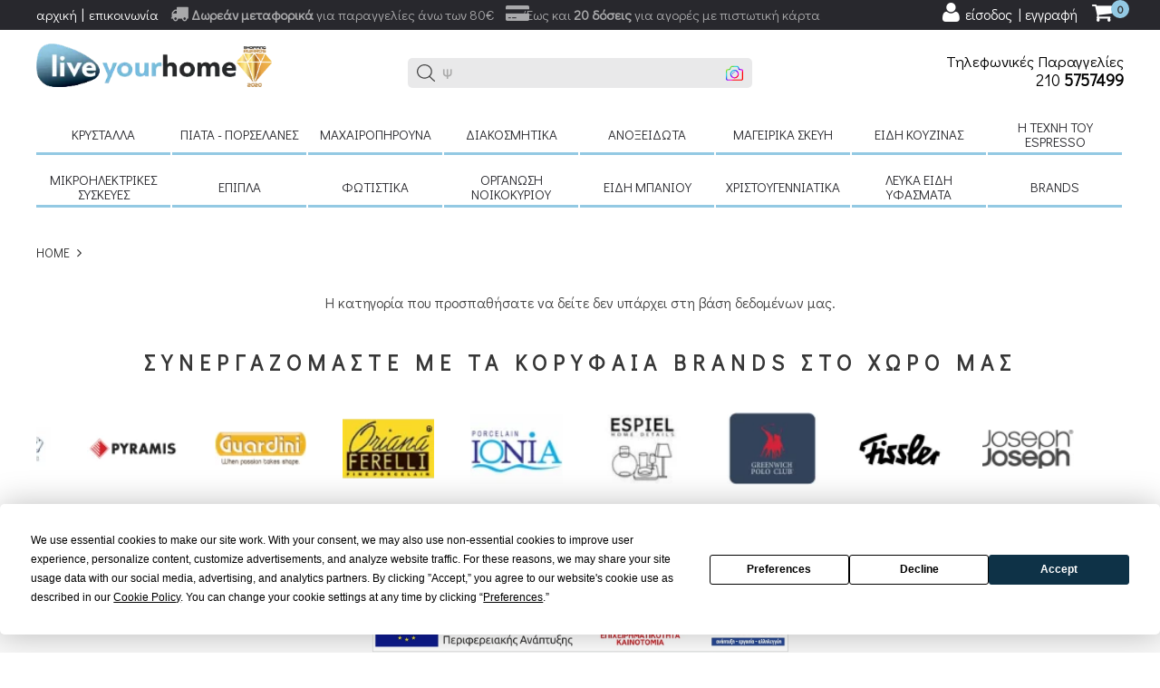

--- FILE ---
content_type: text/html; charset=UTF-8
request_url: https://www.liveyourhome.gr/ell/categories/Crystalite_Bohemia
body_size: 25941
content:
<!DOCTYPE html>

<html lang="el">

<head>
	
	 <script>
	  window.addEventListener('load', function () {
		const script = document.createElement('script');
		script.src = 'https://app.termly.io/embed.min.js';
		script.type = 'text/javascript';
		script.async = true;
		script.setAttribute('data-auto-block', 'true');
		script.setAttribute('data-website-uuid', '265ec320-0e34-450d-acfb-f1bcc7df2c0c');
		document.body.appendChild(script);
	  });
	</script> 

	<script type="text/javascript" src="https://app.findbar.io/js/liveyourhome.gr/findbar.js" async></script>

	

	<meta charset="utf-8">
    <meta http-equiv="content-type" content="text/html; charset=UTF-8">
	<meta name="viewport" content="width=device-width, initial-scale=1">



	<script>var qazy = {};

qazy.qazy_image = "[data-uri]";


qazy.view_elements = [];

qazy.reveal = function(){
	for(var count = 0; count < qazy.view_elements.length; count++)
	{
		var offsetParentTop = 0;
		var temp = qazy.view_elements[count];
		do
		{
			if(!isNaN(temp.offsetTop))
			{
				offsetParentTop += temp.offsetTop;
			}
		}while(temp = temp.offsetParent)

		var pageYOffset = window.pageYOffset;
		var viewportHeight = window.innerHeight;

		var offsetParentLeft = 0;
		var temp = qazy.view_elements[count];
		do
		{
			if(!isNaN(temp.offsetLeft))
			{
				offsetParentLeft += temp.offsetLeft;
			}
		}while(temp = temp.offsetParent);

		var pageXOffset = window.pageXOffset;
		var viewportWidth = window.innerWidth;

		//if(offsetParentTop > pageYOffset && offsetParentTop < pageYOffset + viewportHeight && offsetParentLeft > pageXOffset && offsetParentLeft < pageXOffset + viewportWidth)
		if(offsetParentTop > pageYOffset && offsetParentTop < pageYOffset + viewportHeight)
		{
			qazy.view_elements[count].src = qazy.view_elements[count].getAttribute("data-qazy-src");
			qazy.view_elements[count].srcset = qazy.view_elements[count].getAttribute("data-qazy-srcset");
			/*
			console.log(qazy.view_elements[count].src);
			*/
			qazy.view_elements.splice(count, 1);
			count--;
		}
		else
		{
			/*
			console.log("offsetParentTop" + offsetParentTop + " pageYOffset" + pageYOffset + " viewportHeight" + window.innerHeight);
			var papaki = qazy.view_elements[count].getAttribute("data-qazy-src");
			console.log(papaki);
			*/
		}
	}
};

window.addEventListener("resize", qazy.reveal, false);
window.addEventListener("scroll", qazy.reveal, false);

//responsible for stopping img loading the image from server and also for displaying lazy loading image.
qazy.qazy_list_maker = function(){
	var elements = document.querySelectorAll("img[data-qazy][data-qazy='true']");

	for(var count = 0; count < elements.length; count++)
	{
		qazy.view_elements.push(elements[count]);
		elements[count].setAttribute("data-qazy", "false");

		var source_url = elements[count].src;
		var source_url_set = elements[count].srcset;
		elements[count].setAttribute("data-qazy-src", source_url);
		elements[count].setAttribute("data-qazy-srcset", source_url_set);
		/*
		console.log(source_url);
		*/
		elements[count].src = elements[count].getAttribute("data-qazy-placeholder") || qazy.qazy_image;
		elements[count].srcset = '';
	}
};

qazy.intervalObject = setInterval(function(){
	qazy.qazy_list_maker();
}, 50);

window.addEventListener("load", function() {
	clearInterval(qazy.intervalObject);
	qazy.qazy_list_maker();
	qazy.reveal();
}, false);
</script>
	
	<style>
		/* Minimal CLS protection */
		@font-face {
		  font-family: "Didact Gothic";
		  font-style: normal;
		  font-weight: 400;
		  font-display: swap;
		  src: url("https://fonts.gstatic.com/s/didactgothic/v20/ahcfv8qz1zt6hCC5G4F_P4ASlUuYpmDmYyU.woff2") format("woff2");
		}
		body { margin:0; font-family: "Didact Gothic", sans-serif; }
		header { min-height:80px; background:#fff; }
		.banner-static2 { min-height: 400px; } /* Reserve space for hero banner */
		#page-loader {
		  position: fixed;
		  inset: 0;
		  background: #ffffff;
		  z-index: 9999;
		  display: flex;
		  align-items: center;
		  justify-content: center;
		}

		.spinner {
		  width: 40px;
		  height: 40px;
		  border: 4px solid #ddd;
		  border-top-color: #333;
		  border-radius: 50%;
		  animation: spin 1s linear infinite;
		}

		@keyframes spin {
		  to { transform: rotate(360deg); }
		}

		.fa, .fas, .fab {
		  display: inline-block;
		  width: 1em;
		  text-align: center;
		}
	</style>


	<title> - liveyourhome.gr</title>

	
        <base href="https://www.liveyourhome.gr/" />
        <script type="text/javascript">var sitewww = 'https://www.liveyourhome.gr/'</script>
    

	<meta http-equiv="expires" content="0">
<meta name="resource-type" content="document">
<meta name="distribution" content="global">
<meta name="author" content="liveyourhome.gr">
<meta name="description" content="Ανακαλύψτε μοναδικά είδη σπιτιού, κουζίνας & καφέ. Από κρυστάλλινα ποτήρια και σετ πιάτων μέχρι καφετιέρες Gaggia & αξεσουάρ Umbra – Live Your Home">
<meta name="robots" content="index, follow">
<meta name="revisit-after" content="1 days">
<meta name="rating" content="general">
<meta name="twitter:card" content="summary">
<meta property="og:description" content="Ανακαλύψτε μοναδικά είδη σπιτιού, κουζίνας & καφέ. Από κρυστάλλινα ποτήρια και σετ πιάτων μέχρι καφετιέρες Gaggia & αξεσουάρ Umbra – Live Your Home"/>
<meta name="twitter:description" content="Ανακαλύψτε μοναδικά είδη σπιτιού, κουζίνας & καφέ. Από κρυστάλλινα ποτήρια και σετ πιάτων μέχρι καφετιέρες Gaggia & αξεσουάρ Umbra – Live Your Home">
<meta property="og:title" content=""/>
<meta name="twitter:title" content="">
<meta property="og:url" content="https://www.liveyourhome.gr/ell/categories/Crystalite_Bohemia"/>
<meta property="og:image" content="https://www.liveyourhome.gr/images/like_img.jpg"/>
<meta name="twitter:image" content="https://www.liveyourhome.gr/images/like_img.jpg"/>
<link rel="canonical" href="https://www.liveyourhome.gr/ell/categories/Crystalite_Bohemia" />
<meta name="google-site-verification" content="6saAO7zv5yGAdFsrywPIaCLQpjErR3Go0nmrbEi9V6Q">



	<!-- <link rel="preconnect" href="https://fonts.googleapis.com"> -->
	<link rel="preconnect" href="https://fonts.gstatic.com" crossorigin>
	<link rel="preconnect" href="https://www.google-analytics.com">
	<link rel="preconnect" href="https://skroutza.skroutz.gr">
	<link rel="preconnect" href="https://skroutza.skroutz.gr">
	<!-- <link rel="preload" href="https://fonts.googleapis.com/css2?family=Didact+Gothic&display=swap" as="style" onload="this.onload=null;this.rel='stylesheet'">
	<noscript><link rel="stylesheet" href="https://fonts.googleapis.com/css2?family=Didact+Gothic&display=swap"></noscript> -->
	<!-- <link rel="preload" href="https://www.liveyourhome.gr/template/assets/images/logo/logon.webp" as="image">
	<link rel="preload" as="image" href="https://www.liveyourhome.gr/template/assets/images/search_arrow.webp">
	<link rel="preload" as="image" href="https://www.liveyourhome.gr/template/assets/images/sadwords1.webp"> -->
	
	

	

	<link rel="shortcut icon" href="template/assets/images/favicon/favicon.ico">

	<link rel="preload" href="template/assets/css/start.css?v=0.03" as="style" onload="this.onload=null;this.rel='stylesheet'">
	<noscript><link rel="stylesheet" href="template/assets/css/start.css?v=0.02"></noscript>

	

	

	<!-- <link rel="stylesheet" href="template/assets/css/bootstrap.min.css">

	<link rel="stylesheet" href="template/assets/css/animate.min.css"> -->

	<link href="template/assets/js/smartmenus/src/css/style.min.css" rel="stylesheet" type="text/css" />


	 
	

	 <link rel="stylesheet" href="template/assets/css/jquery.mobile-menu.min.css?v=0.1" type="text/css">
	
	<link rel="stylesheet" href="template/assets/css/style.min.css?v=0.51">

	<link rel="stylesheet" href="template/assets/css/responsive.min.css?v=0.01">
	

	<link rel="preload" href="template/assets/js/vendor/jquery-1.11.3.min.js" as="script">

	<!--[if lt IE 9]>

	<script defer src="https://oss.maxcdn.com/libs/html5shiv/3.7.0/html5shiv.js"></script>

	<script defer src="https://oss.maxcdn.com/libs/respond.js/1.4.2/respond.min.js"></script>

	<![endif]-->




	
            <script async src="https://www.googletagmanager.com/gtag/js?id=UA-42202991-1"></script>
            <script>
            window.dataLayer = window.dataLayer || [];
            function gtag(){dataLayer.push(arguments);}
            gtag('js', new Date());
            gtag('config', 'UA-42202991-1');
            </script>
        
	
	
            <script async src="https://www.googletagmanager.com/gtag/js?id=AW-661025816"></script>
            <script>
            window.dataLayer = window.dataLayer || [];
            function gtag(){dataLayer.push(arguments);}
            gtag('js', new Date());
            gtag('config', 'AW-661025816');
            </script>
        

	
            <script>
            var cms_gtag_events = true;
            </script>
        

	
            <script async src="https://www.googletagmanager.com/gtag/js?id=G-9E3ZPLN8ZK"></script>
            <script>
            window.dataLayer = window.dataLayer || [];
            function gtag(){dataLayer.push(arguments);}
            gtag('js', new Date());
            gtag('config', 'G-9E3ZPLN8ZK');
            </script>
        

	
            <!-- Add the Tracking Script and Connect to your Account -->
            <script data-categories="essential">
              (function(a,b,c,d,e,f,g){a['SkroutzAnalyticsObject']=e;a[e]= a[e] || function(){
                (a[e].q = a[e].q || []).push(arguments);};f=b.createElement(c);f.async=true;
                f.src=d;g=b.getElementsByTagName(c)[0];g.parentNode.insertBefore(f,g);
              })(window,document,'script','https://analytics.skroutz.gr/analytics.min.js','skroutz_analytics');

              skroutz_analytics('session', 'connect', 'SA-1149-2782');  // Connect your Account.
            </script>
        

	

            <!-- Facebook Pixel Code -->
            <script>
              !function(f,b,e,v,n,t,s)
              {if(f.fbq)return;n=f.fbq=function(){n.callMethod?
              n.callMethod.apply(n,arguments):n.queue.push(arguments)};
              if(!f._fbq)f._fbq=n;n.push=n;n.loaded=!0;n.version='2.0';
              n.queue=[];t=b.createElement(e);t.async=!0;t.defer = true;
              t.src=v;s=b.getElementsByTagName(e)[0];
              s.parentNode.insertBefore(t,s)}(window, document,'script',
              'https://connect.facebook.net/en_US/fbevents.js');
              fbq('init', '4607201129341698');
              fbq('track', 'PageView',{eventID: 1768983571.4394});
            </script>

            <!-- End Facebook Pixel Code -->

            
            <script>
            var cms_fbpixel_events = true;
            </script>
        
        
</head>



<body class="">

<div id="page-loader">
  <div class="spinner"></div>
</div>

<header class="all-header">

	<div class="top_header ">

		<div class="container">

			<div class="row">

				<div class="col-md-12">

					<div class="col-xs-7 hidden-sm hidden-md hidden-sm hidden-lg greybg clearmargin">

						<div class="menu-search-top">

							<div class="menu-search-mid">

								<form method="get" id="search_mini_form_mob" action="search.php">

									<input type="search" placeholder="ΑΝΑΖΗΤΗΣΗ" class="menu-srch-all" value="" name="searchstr_mobile" id="search" autocomplete="off" aria-label="ΑΝΑΖΗΤΗΣΗ">

									<span class="input-bun-top">

										<button class="menu-search" type="submit" aria-label="Search"></button>

									</span>

								</form>

								<div class="search-container">

									<ul id="autocomplete-results-mobile"></ul>

								</div>

							</div>

						</div>

					</div>

					<div class="top_header_info1">

						<div><i class="fa fa-truck" aria-hidden="true"></i> <strong>Δωρεάν μεταφορικά</strong> για παραγγελίες άνω των 80€</div>

						<div><i class="fa fa-credit-card-alt" aria-hidden="true"></i> Έως και <strong>20 δόσεις</strong> για αγορές με πιστωτική κάρτα</div>

					</div>

					<!-- <div class="top_header_info1"></div> -->

					<div class="top_header_info hidden-xs">

						<ul>

							<li><a href="https://www.liveyourhome.gr/">αρχική</a></li>

							<li><a href="ell/contact/">επικοινωνία</a></li>

						</ul>

					</div>

					<div class="top_header_info2">

						<div class="top-cart-wrapper wrap">

							<div class="top-shop-contain">

								<div class="block-shop">

									<div class="top-shop-title">

										<a href="ell/cart/"><i class="fa fa-shopping-cart" aria-hidden="true"></i> <span class="count">0</span></a>

									</div>

									<div class="home">

										
<div class="home">
	<div class="wish-cart margin three">
		<div class="wish-item">


			<div class="wish-item">
				<div class="cat_bottom">
					<div class="cat_s">
						<p>Σύνολο παραγγελίας:<span>0&euro;</span></p>
					</div>
					<div class="cat_d cart-three">
						<a href="ell/cart/""><strong>Ολοκλήρωση παραγγελίας</strong></a>
					</div>
				</div>
			</div>
		</div>
	</div>
</div>



									</div>

								</div>

							</div>

						</div>

						<div class="form-language lock">

							<ul class="drop-lang">

								





<li><a class="rn " href="login_page.php" aria-label="user login register"><i class="fa fa-user" aria-hidden="true"></i> <span>είσοδος | εγγραφή</span></a></li>







							</ul>

						</div>

					</div>

				</div>



			</div>

		</div>

	</div>



	<div class="bottom-header">

		<div class="header-inner">

			<div class="container">

				<div class="row">

					<div class="col-md-4 col-sm-4">

						<div class="mm-toggle-wrap">

							<div class="mm-toggle"> <span class="mm-label">Menu</span> </div>

						</div>

						<div class="logo">

							<a href="https://www.liveyourhome.gr/" title="liveyourhome.gr">

								<img alt="liveyourhome.gr" class="lazy" src="template/assets/images/logo/logon.webp" width="361" height="66"></a>

						</div>

					</div>

					<div class="col-md-4 col-sm-4 hidden-xs">

						<div class="menu-search-top">

							<div class="menu-search-mid">

								<form id="search_mini_form" method="get" action="search.php">

									<input class="menu-srch-all" type="text" placeholder="ΑΝΑΖΗΤΗΣΗ" name="searchstr" autocomplete="off" aria-label="ΑΝΑΖΗΤΗΣΗ">

									<span class="input-bun-top">

										<button class="menu-search" type="submit" aria-label="Search"></button>

									</span>

								</form>

								<div class="search-container">

									<ul id="autocomplete-results"></ul>

								</div>

							</div>

						</div>

					</div>

					<div class="col-md-4 col-sm-4 hidden-xs">

						<div class="text-right margintop25">

							<div class="htel">Τηλεφωνικές Παραγγελίες</div>

							<div class="htel1">210 <strong>5757499</strong></div>

						</div>

					</div>

					<div

							class="col-xs-12 hidden-sm hidden-md hidden-sm hidden-lg greybg text-center padding20 margintop25">

						<div class="htel">Τηλεφωνικές Παραγγελίες 210 <strong>5757499</strong></div>

					</div>



				</div>

			</div>

		</div>

	</div>



	<div class="container hidden-xs">

		<div class="row">

			<div class="col-md-12">

				
<nav class="main-nav">
	<ul id="main-menu" class="sm sm-mint">


		<li class="has-mega-menu"><a href="ell/categories/Κρύσταλλα">Κρύσταλλα</a>
			<ul class="mega-menu">
				<li>
					<div class="col-md-8">
						<h2>Κρύσταλλα</h2>
						<div data-columns class="grid">
							
		<div>
			<ul>
				<li><a href="ell/categories/Κρυστάλλινα_ποτήρια"><strong>Κρυστάλλινα ποτήρια</strong></a></li>
			</ul>
		</div>

		<div>
			<ul>
				<li><a href="ell/categories/Κανάτες_καράφες"><strong>Κανάτες Καράφες</strong></a></li>
			</ul>
		</div>

		<div>
			<ul>
				<li><a href="ell/categories/Σειρές_κρύσταλλα"><strong>Σειρές κρύσταλλα</strong></a></li>
			</ul>
		</div>

						</div>
					</div>
					<div class="col-md-4">
						<a href="https://www.liveyourhome.gr/ell/categories/%CE%A0%CE%B9%CE%AC%CF%84%CE%B1_-_%CF%80%CE%BF%CF%81%CF%83%CE%B5%CE%BB%CE%AC%CE%BD%CE%B5%CF%82"><img class="floatright" src="https://www.liveyourhome.gr/thumbnails/40/2/acat546/resize/0/255.255.255/329x329/1720242591_1.jpg/format.webp" data-original="https://www.liveyourhome.gr/thumbnails/40/2/acat546/resize/0/255.255.255/329x329/1720242591_1.jpg/format.webp" alt="Κρύσταλλα" /></a>
					</div>
				</li>
			</ul>
		</li>



		<li class="has-mega-menu"><a href="ell/categories/Πιάτα_-_πορσελάνες">Πιάτα - πορσελάνες</a>
			<ul class="mega-menu">
				<li>
					<div class="col-md-8">
						<h2>Πιάτα - πορσελάνες</h2>
						<div data-columns class="grid">
							
		<div>
			<ul>
				<li><a href="ell/categories/Σερβίτσιο_πιάτα_20_τεμαχίων_σετ_φαγητού_τιμές"><strong>Σερβίτσιο πιάτα 20 τεμαχίων</strong></a></li>
			</ul>
		</div>

		<div>
			<ul>
				<li><a href="ell/categories/Σερβίτσιο_πιάτα_72_τεμ."><strong>Σερβίτσιο πιάτα 72 τεμαχίων</strong></a></li>
			</ul>
		</div>

		<div>
			<ul>
				<li><a href="ell/categories/Χύμα_πιάτα"><strong>Χύμα πιάτα</strong></a></li>
			</ul>
		</div>

		<div>
			<ul>
				<li><a href="ell/categories/Πορσελάνες"><strong>Πορσελάνες</strong></a></li>
			</ul>
		</div>

		<div>
			<ul>
				<li><a href="ell/categories/Σετ_πάστας_-_φλυτζάνια"><strong>Σετ πάστας - φλυτζάνια</strong></a></li>
			</ul>
		</div>

		<div>
			<ul>
				<li><a href="ell/categories/Mpol-Dimitriakon"><strong>Μπολ Δημητριακών </strong></a></li>
			</ul>
		</div>

						</div>
					</div>
					<div class="col-md-4">
						<a href="https://www.liveyourhome.gr/ell/categories/%CE%9A%CF%81%CF%8D%CF%83%CF%84%CE%B1%CE%BB%CE%BB%CE%B1"><img class="floatright" src="https://www.liveyourhome.gr/thumbnails/40/2/acat544/resize/0/255.255.255/329x329/1516808494_1.jpg/format.webp" data-original="https://www.liveyourhome.gr/thumbnails/40/2/acat544/resize/0/255.255.255/329x329/1516808494_1.jpg/format.webp" alt="Πιάτα - πορσελάνες" /></a>
					</div>
				</li>
			</ul>
		</li>



		<li class="has-mega-menu"><a href="ell/categories/Μαχαιροπήρουνα">Μαχαιροπήρουνα</a>
			<ul class="mega-menu">
				<li>
					<div class="col-md-8">
						<h2>Μαχαιροπήρουνα</h2>
						<div data-columns class="grid">
							
		<div>
			<ul>
				<li><a href="ell/categories/Κασετίνες_μαχαιροπήρουνα_σετ_μαχαιροπήρουνα"><strong>Κασετίνες μαχαιροπήρουνα</strong></a></li>
			</ul>
		</div>

		<div>
			<ul>
				<li><a href="ell/categories/Χύμα_μαχαιροπήρουνα"><strong>Χύμα μαχαιροπήρουνα</strong></a></li>
			</ul>
		</div>

		<div>
			<ul>
				<li><a href="ell/categories/Σετ_μαχαιροπήρουνα"><strong>Σετ μαχαιροπήρουνα</strong></a></li>
			</ul>
		</div>

		<div>
			<ul>
				<li><a href="ell/categories/Maxairopiroyna-me-plastiki-lavi"><strong>Μαχαιροπήρουνα με πλαστική λαβή </strong></a></li>
			</ul>
		</div>

						</div>
					</div>
					<div class="col-md-4">
						<a href="https://www.liveyourhome.gr/ell/supplier/Cristema"><img class="floatright" src="https://www.liveyourhome.gr/thumbnails/40/2/acat545/resize/0/255.255.255/329x329/1720244813_1.jpg/format.webp" data-original="https://www.liveyourhome.gr/thumbnails/40/2/acat545/resize/0/255.255.255/329x329/1720244813_1.jpg/format.webp" alt="Μαχαιροπήρουνα" /></a>
					</div>
				</li>
			</ul>
		</li>



		<li class="has-mega-menu"><a href="ell/categories/Διακοσμητικά">Διακοσμητικά</a>
			<ul class="mega-menu">
				<li>
					<div class="col-md-8">
						<h2>Διακοσμητικά</h2>
						<div data-columns class="grid">
							
		<div>
			<ul>
				<li><a href="ell/categories/Ρολόγια"><strong>Ρολόγια</strong></a></li>
			</ul>
		</div>

		<div>
			<ul>
				<li><a href="ell/categories/Κορνίζες_-_Φωτογραφοθήκες"><strong>Κορνίζες - Φωτογραφοθήκες</strong></a></li>
			</ul>
		</div>

		<div>
			<ul>
				<li><a href="ell/categories/Πίνακες"><strong>Πίνακες</strong></a></li>
			</ul>
		</div>

		<div>
			<ul>
				<li><a href="ell/categories/Στεφανοθήκες_σετ_γάμου"><strong>Στεφανοθήκες σετ γάμου</strong></a></li>
			</ul>
		</div>

		<div>
			<ul>
				<li><a href="ell/categories/Σειρές_κεραμικά"><strong>Σειρές κεραμικά</strong></a></li>
			</ul>
		</div>

		<div>
			<ul>
				<li><a href="ell/categories/Μπιζουτιέρες_-_κλειδοθήκες_-_κρεμάστρες_-_σουβέρ"><strong>Μπιζουτιέρες - κλειδοθήκες - κρεμάστρες - σουβέρ</strong></a></li>
			</ul>
		</div>

		<div>
			<ul>
				<li><a href="ell/categories/Γούρια_μινιατούρες"><strong>Γούρια μινιατούρες</strong></a></li>
			</ul>
		</div>

		<div>
			<ul>
				<li><a href="ell/categories/Εικόνες_ασημένια_εικόνα"><strong>Εικόνες</strong></a></li>
			</ul>
		</div>

		<div>
			<ul>
				<li><a href="ell/categories/Σειρές_χρωματιστά_φυσητά_γυαλιά"><strong>Σειρές χρωματιστά φυσητά γυαλιά</strong></a></li>
			</ul>
		</div>

		<div>
			<ul>
				<li><a href="ell/categories/Λάμπες_-_Καθρέπτες"><strong> Λάμπες - Καθρέπτες</strong></a></li>
			</ul>
		</div>

		<div>
			<ul>
				<li><a href="ell/categories/Διακοσμητικά_εξωτερικού_χώρου"><strong>Διακοσμητικά εξωτερικού χώρου</strong></a></li>
			</ul>
		</div>

		<div>
			<ul>
				<li><a href="ell/categories/Κηροπήγια_-_Κεριά"><strong>Κηροπήγια - Κεριά</strong></a></li>
			</ul>
		</div>

		<div>
			<ul>
				<li><a href="ell/categories/Τεχνητά_άνθη"><strong>Τεχνητά άνθη</strong></a></li>
			</ul>
		</div>

		<div>
			<ul>
				<li><a href="ell/categories/Metallika-diakosmitika"><strong>Μεταλλικά διακοσμητικά </strong></a></li>
			</ul>
		</div>

		<div>
			<ul>
				<li><a href="ell/categories/Aromatika-xoroy"><strong>Αρωματικά χώρου</strong></a></li>
			</ul>
		</div>

						</div>
					</div>
					<div class="col-md-4">
						<a href="https://www.liveyourhome.gr/ell/categories/%CE%A3%CF%84%CE%B5%CF%86%CE%B1%CE%BD%CE%BF%CE%B8%CE%AE%CE%BA%CE%B5%CF%82_%CF%83%CE%B5%CF%84_%CE%B3%CE%AC%CE%BC%CE%BF%CF%85"><img class="floatright" src="https://www.liveyourhome.gr/thumbnails/40/2/acat519/resize/0/255.255.255/329x329/1516832569_1.jpg/format.webp" data-original="https://www.liveyourhome.gr/thumbnails/40/2/acat519/resize/0/255.255.255/329x329/1516832569_1.jpg/format.webp" alt="Διακοσμητικά" /></a>
					</div>
				</li>
			</ul>
		</li>



		<li class="has-mega-menu"><a href="ell/categories/Ανοξείδωτα">Ανοξείδωτα</a>
			<ul class="mega-menu">
				<li>
					<div class="col-md-8">
						<h2>Ανοξείδωτα</h2>
						<div data-columns class="grid">
							
		<div>
			<ul>
				<li><a href="ell/categories/Διάφορα_ανοξείδωτα_σκεύη"><strong>Διάφορα ανοξείδωτα σκεύη</strong></a></li>
			</ul>
		</div>

						</div>
					</div>
					<div class="col-md-4">
						<a href="https://www.liveyourhome.gr/ell/categories/gadget"><img class="floatright" src="https://www.liveyourhome.gr/thumbnails/40/2/acat542/resize/0/255.255.255/329x329/1720247029_1.jpg/format.webp" data-original="https://www.liveyourhome.gr/thumbnails/40/2/acat542/resize/0/255.255.255/329x329/1720247029_1.jpg/format.webp" alt="Ανοξείδωτα" /></a>
					</div>
				</li>
			</ul>
		</li>



		<li class="has-mega-menu"><a href="ell/categories/Μαγειρικά_σκεύη">Μαγειρικά σκεύη</a>
			<ul class="mega-menu">
				<li>
					<div class="col-md-8">
						<h2>Μαγειρικά σκεύη</h2>
						<div data-columns class="grid">
							

			<div>
				<ul>
					<li><a href="ell/categories/Ανοξείδωτα_μαγειρικά_σκεύη"><strong>Ανοξείδωτα μαγειρικά σκεύη </strong></a></li>
					
		<li><a href="ell/categories/Pyramis__pyramis_τιμές1">Pyramis</a></li>

		<li><a href="ell/categories/Fissler_fissler_τιμές">Fissler</a></li>

		<li><a href="ell/categories/Ανοξείδωτα_μαγειρικά_σκεύη_1">Ανοξείδωτα μαγειρικά σκεύη</a></li>

				</ul>
			</div>


		<div>
			<ul>
				<li><a href="ell/categories/Αντικολλητικά_σκεύη"><strong>Αντικολλητικά σκεύη</strong></a></li>
			</ul>
		</div>

		<div>
			<ul>
				<li><a href="ell/categories/Χύτρες_ταχύτητος_χύτρες_ταχύτητος_τιμές"><strong>Χύτρες ταχύτητος</strong></a></li>
			</ul>
		</div>

		<div>
			<ul>
				<li><a href="ell/categories/Σκεύη_φούρνου"><strong>Σκεύη φούρνου</strong></a></li>
			</ul>
		</div>

		<div>
			<ul>
				<li><a href="ell/categories/Πύριμαχα_σκεύη"><strong>Πυρίμαχα σκεύη</strong></a></li>
			</ul>
		</div>

		<div>
			<ul>
				<li><a href="ell/categories/Είδη_ζαχαροπλαστικής"><strong>Είδη ζαχαροπλαστικής</strong></a></li>
			</ul>
		</div>

		<div>
			<ul>
				<li><a href="ell/categories/Μπρίκια"><strong>Μπρίκια</strong></a></li>
			</ul>
		</div>

		<div>
			<ul>
				<li><a href="ell/categories/Διάφορα_μαγειρικά_σκεύη"><strong>Διάφορα μαγειρικά σκεύη</strong></a></li>
			</ul>
		</div>

						</div>
					</div>
					<div class="col-md-4">
						<a href="https://www.liveyourhome.gr/ell/categories/%CE%95%CF%81%CE%B3%CE%B1%CE%BB%CE%B5%CE%AF%CE%B1_%CE%9A%CE%BF%CF%85%CE%B6%CE%AF%CE%BD%CE%B1%CF%82"><img class="floatright" src="https://www.liveyourhome.gr/thumbnails/40/2/acat510/resize/0/255.255.255/329x329/1516811733_1.jpg/format.webp" data-original="https://www.liveyourhome.gr/thumbnails/40/2/acat510/resize/0/255.255.255/329x329/1516811733_1.jpg/format.webp" alt="Μαγειρικά σκεύη" /></a>
					</div>
				</li>
			</ul>
		</li>



		<li class="has-mega-menu"><a href="ell/categories/Είδη_κουζίνας">Είδη κουζίνας</a>
			<ul class="mega-menu">
				<li>
					<div class="col-md-8">
						<h2>Είδη κουζίνας</h2>
						<div data-columns class="grid">
							
		<div>
			<ul>
				<li><a href="ell/categories/Κούπες_φλυτζάνια"><strong>Κούπες φλυτζάνια</strong></a></li>
			</ul>
		</div>

		<div>
			<ul>
				<li><a href="ell/categories/Παιδικά"><strong>Παιδικά</strong></a></li>
			</ul>
		</div>

		<div>
			<ul>
				<li><a href="ell/categories/Ξύλινες_σειρές"><strong>Ξύλινες σειρές</strong></a></li>
			</ul>
		</div>

		<div>
			<ul>
				<li><a href="ell/categories/Επιτραπέζια_είδη"><strong>Επιτραπέζια είδη</strong></a></li>
			</ul>
		</div>

		<div>
			<ul>
				<li><a href="ell/categories/Διάφορα_είδη_κουζίνας"><strong>Διάφορα είδη κουζίνας</strong></a></li>
			</ul>
		</div>

		<div>
			<ul>
				<li><a href="ell/categories/Psomieres"><strong>Ψωμιέρες </strong></a></li>
			</ul>
		</div>

		<div>
			<ul>
				<li><a href="ell/categories/Ποτήρια_κουζίνας_-_Φιάλες"><strong>Ποτήρια κουζίνας - Φιάλες</strong></a></li>
			</ul>
		</div>

		<div>
			<ul>
				<li><a href="ell/categories/Μπώλ_παγωτού"><strong>Μπώλ παγωτού</strong></a></li>
			</ul>
		</div>


			<div>
				<ul>
					<li><a href="ell/categories/Εργαλεία_Κουζίνας"><strong>Εργαλεία Κουζίνας</strong></a></li>
					
		<li><a href="ell/categories/Μαχαίρια_κουζίνας_μαχαίρι_σεφ">Μαχαίρια κουζίνας</a></li>

		<li><a href="ell/categories/Μύλος_πιπεριού_μύλος_μπαχαρικών">Μύλοι μπαχαρικών</a></li>

		<li><a href="ell/categories/Κουτάλες_-_Σετ_κουτάλες">Κουτάλες - Σετ κουτάλες</a></li>

		<li><a href="ell/categories/Μηχανές_φύλλου_-_Μπισκοτομηχανές">Μηχανές φύλλου - Μπισκοτομηχανές</a></li>

		<li><a href="ell/categories/Διάφορα_εργαλεία_κουζίνας">Διάφορα εργαλεία κουζίνας</a></li>

				</ul>
			</div>


		<div>
			<ul>
				<li><a href="ell/categories/gadget"><strong>gadget</strong></a></li>
			</ul>
		</div>

		<div>
			<ul>
				<li><a href="ell/categories/Τραπεζομάντηλα"><strong>Τραπεζομάντηλα - Σετ κουζίνας</strong></a></li>
			</ul>
		</div>

		<div>
			<ul>
				<li><a href="ell/categories/Πιατοθήκες"><strong>Πιατοθήκες</strong></a></li>
			</ul>
		</div>

		<div>
			<ul>
				<li><a href="ell/categories/Εποχιακά_-_Φορητή_Ψύξη"><strong>Εποχιακά - Φορητή Ψύξη</strong></a></li>
			</ul>
		</div>

		<div>
			<ul>
				<li><a href="ell/categories/Φύλαξη_μεταφορά_τροφίμων"><strong>Φύλαξη μεταφορά τροφίμων</strong></a></li>
			</ul>
		</div>

						</div>
					</div>
					<div class="col-md-4">
						<a href="https://www.liveyourhome.gr/ell/categories/%CE%95%CE%AF%CE%B4%CE%B7_%CE%B6%CE%B1%CF%87%CE%B1%CF%81%CE%BF%CF%80%CE%BB%CE%B1%CF%83%CF%84%CE%B9%CE%BA%CE%AE%CF%82"><img class="floatright" src="https://www.liveyourhome.gr/thumbnails/40/2/acat520/resize/0/255.255.255/329x329/1516833977_1.jpg/format.webp" data-original="https://www.liveyourhome.gr/thumbnails/40/2/acat520/resize/0/255.255.255/329x329/1516833977_1.jpg/format.webp" alt="Είδη κουζίνας" /></a>
					</div>
				</li>
			</ul>
		</li>



		<li class="has-mega-menu"><a href="ell/categories/H_τέχνη_του_Espresso">H τέχνη του Espresso </a>
			<ul class="mega-menu">
				<li>
					<div class="col-md-8">
						<h2>H τέχνη του Espresso </h2>
						<div data-columns class="grid">
							

			<div>
				<ul>
					<li><a href="ell/categories/Εσπρεσσιέρες_-_Μηχανές_espresso"><strong>Εσπρεσσιέρες - Μηχανές espresso </strong></a></li>
					
		<li><a href="ell/categories/Μηχανές_Espresso">Μηχανές Espresso</a></li>

				</ul>
			</div>


		<div>
			<ul>
				<li><a href="ell/categories/Μπρίκια_Espresso"><strong>Μπρίκια Espresso </strong></a></li>
			</ul>
		</div>

		<div>
			<ul>
				<li><a href="ell/categories/Tsagieres-proetoimasia-tsagioy"><strong>Τσαγιέρες - προετοιμασία τσαγιού </strong></a></li>
			</ul>
		</div>

		<div>
			<ul>
				<li><a href="ell/categories/Πρέσες-Φίλτρα_Γαλλικού"><strong>Πρέσες - Φίλτρα Γαλλικού</strong></a></li>
			</ul>
		</div>

		<div>
			<ul>
				<li><a href="ell/categories/Φλυτζάνια_espresso_-_cappuccino"><strong>Φλυτζάνια espresso - cappuccino</strong></a></li>
			</ul>
		</div>

		<div>
			<ul>
				<li><a href="ell/categories/Μύλοι_καφέ_-_Παρασκευή_cappuccino"><strong>Μύλοι καφέ - Παρασκευή cappuccino </strong></a></li>
			</ul>
		</div>

		<div>
			<ul>
				<li><a href="ell/categories/Εξαρτήματα_-_Αναλώσιμα"><strong>Εξαρτήματα - Αναλώσιμα</strong></a></li>
			</ul>
		</div>

						</div>
					</div>
					<div class="col-md-4">
						<a href="https://www.liveyourhome.gr/ell/categories/%CE%9C%CF%80%CF%81%CE%AF%CE%BA%CE%B9%CE%B1_Espresso"><img class="floatright" src="https://www.liveyourhome.gr/thumbnails/40/2/acat631/resize/0/255.255.255/329x329/1516822851_1.jpg/format.webp" data-original="https://www.liveyourhome.gr/thumbnails/40/2/acat631/resize/0/255.255.255/329x329/1516822851_1.jpg/format.webp" alt="H τέχνη του Espresso " /></a>
					</div>
				</li>
			</ul>
		</li>



		<li class="has-mega-menu"><a href="ell/categories/Μικροηλεκτρικές_συσκευές">Μικροηλεκτρικές συσκευές</a>
			<ul class="mega-menu">
				<li>
					<div class="col-md-8">
						<h2>Μικροηλεκτρικές συσκευές</h2>
						<div data-columns class="grid">
							

			<div>
				<ul>
					<li><a href="ell/categories/Προσωπική_περιποίηση"><strong>Προσωπική περιποίηση</strong></a></li>
					
		<li><a href="ell/categories/Σεσουάρ_μαλλιών_σεσουάρ_τιμές">Σεσουάρ μαλλιών</a></li>

		<li><a href="ell/categories/Ισιωτικά_-_τοστιέρες_μαλλιών">Ισιωτικά - τοστιέρες μαλλιών</a></li>

		<li><a href="ell/categories/Αποτριχωτικές_συσκευές">Αποτριχωτικές συσκευές</a></li>

		<li><a href="ell/categories/Κουρευτικές_-_Ξυριστικές_μηχανές">Κουρευτικές - Ξυριστικές μηχανές</a></li>

		<li><a href="ell/categories/Ζυγαριές_-_Οδοντόβουρτσες_-_Πιεσόμετρα">Ζυγαριές - Οδοντόβουρτσες - Πιεσόμετρα</a></li>

				</ul>
			</div>



			<div>
				<ul>
					<li><a href="ell/categories/Προετοιμασία_πρωινού"><strong>Προετοιμασία πρωινού</strong></a></li>
					
		<li><a href="ell/categories/Βραστήρες">Βραστήρες</a></li>

		<li><a href="ell/categories/Τοστιέρες_τοστιέρες_τιμές">Τοστιέρες</a></li>

		<li><a href="ell/categories/Καφετιέρες_φίλτρου">Καφετιέρες φίλτρου</a></li>

		<li><a href="ell/categories/Φραπιέρες">Φραπιέρες</a></li>

		<li><a href="ell/categories/Φρυγανιέρες">Φρυγανιέρες</a></li>

		<li><a href="ell/categories/Ηλεκ._στυπτήρια_-_αποχυμωτές">Ηλεκ. στυπτήρια - αποχυμωτές</a></li>

				</ul>
			</div>



			<div>
				<ul>
					<li><a href="ell/categories/Προετοιμασία_φαγητού"><strong>Προετοιμασία φαγητού</strong></a></li>
					
		<li><a href="ell/categories/Μπλέντερ_-_Moulti">Μπλέντερ - Moulti</a></li>

		<li><a href="ell/categories/Μίξερ_μίξερ_τιμές">Μίξερ</a></li>

		<li><a href="ell/categories/Μπάρμπεκιου_-_Ψηστιέρες">Μπάρμπεκιου - Ψηστιέρες</a></li>

		<li><a href="ell/categories/Φριτέζες">Φριτέζες</a></li>

		<li><a href="ell/categories/Ρομποτάκια_-_Ατμομάγειρες">Ρομποτάκια - Ατμομάγειρες</a></li>

		<li><a href="ell/categories/Ζυγοί_κουζίνας_-_παγωτομηχανές">Ζυγοί κουζίνας - παγωτομηχανές</a></li>

				</ul>
			</div>



			<div>
				<ul>
					<li><a href="ell/categories/Σιδέρωμα"><strong>Σιδέρωμα</strong></a></li>
					
		<li><a href="ell/categories/Ατμοσυστήματα_Πρέσσες_σιδερώματος">Ατμοσυστήματα - Πρέσσες σιδερώματος</a></li>

		<li><a href="ell/categories/Ατμοσίδερα_σίδερα_ατμού_τιμές">Ατμοσίδερα</a></li>

				</ul>
			</div>



			<div>
				<ul>
					<li><a href="ell/categories/Φροντίδα_σπιτιού"><strong>Φροντίδα σπιτιού</strong></a></li>
					
		<li><a href="ell/categories/Ηλεκτρικές_σκούπες">Ηλεκτρικές σκούπες</a></li>

		<li><a href="ell/categories/Επαναφορτιζόμενα_σκουπάκια">Επαναφορτιζόμενα σκουπάκια</a></li>

				</ul>
			</div>



			<div>
				<ul>
					<li><a href="ell/categories/Εποχιακά"><strong>Εποχιακά</strong></a></li>
					
		<li><a href="ell/categories/Ανεμιστήρες">Ανεμιστήρες</a></li>

		<li><a href="ell/categories/Ανεμιστήρες_οροφής">Ανεμιστήρες οροφής</a></li>

		<li><a href="ell/categories/Θέρμανση">Θέρμανση</a></li>

		<li><a href="ell/categories/Ηλεκτρικές_κουβέρτες">Ηλεκτρικές κουβέρτες</a></li>

				</ul>
			</div>


		<div>
			<ul>
				<li><a href="ell/categories/Τηλέφωνα_-_Ψηφιακά_Ρολόγια"><strong>Τηλέφωνα - Ψηφιακά Ρολόγια</strong></a></li>
			</ul>
		</div>

		<div>
			<ul>
				<li><a href="ell/categories/Διάφορες_ηλεκτρικές_συσκευές"><strong>Διάφορες ηλεκτρικές συσκευές</strong></a></li>
			</ul>
		</div>

						</div>
					</div>
					<div class="col-md-4">
						<a href="https://www.liveyourhome.gr/ell/categories/%CE%95%CF%83%CF%80%CF%81%CE%B5%CF%83%CF%83%CE%BF%CE%BC%CE%B7%CF%87%CE%B1%CE%BD%CE%AD%CF%82_Gaggia_%CE%BC%CE%B7%CF%87%CE%B1%CE%BD%CE%AE_espresso_gaggia"><img class="floatright" src="https://www.liveyourhome.gr/thumbnails/40/2/acat517/resize/0/255.255.255/329x329/1516818967_1.jpg/format.webp" data-original="https://www.liveyourhome.gr/thumbnails/40/2/acat517/resize/0/255.255.255/329x329/1516818967_1.jpg/format.webp" alt="Μικροηλεκτρικές συσκευές" /></a>
					</div>
				</li>
			</ul>
		</li>



		<li class="has-mega-menu"><a href="ell/categories/Έπιπλα">Έπιπλα</a>
			<ul class="mega-menu">
				<li>
					<div class="col-md-8">
						<h2>Έπιπλα</h2>
						<div data-columns class="grid">
							
		<div>
			<ul>
				<li><a href="ell/categories/Μικροέπιπλα"><strong>Μικροέπιπλα</strong></a></li>
			</ul>
		</div>

		<div>
			<ul>
				<li><a href="ell/categories/Έπιπλα_εσωτερικού_χώρου"><strong>Έπιπλα εσωτερικού χώρου</strong></a></li>
			</ul>
		</div>

						</div>
					</div>
					<div class="col-md-4">
						<a href="https://www.liveyourhome.gr/ell/supplier/Umbra"><img class="floatright" src="https://www.liveyourhome.gr/thumbnails/40/2/acat698/resize/0/255.255.255/329x329/1720246107_1.jpg/format.webp" data-original="https://www.liveyourhome.gr/thumbnails/40/2/acat698/resize/0/255.255.255/329x329/1720246107_1.jpg/format.webp" alt="Έπιπλα" /></a>
					</div>
				</li>
			</ul>
		</li>



		<li class="has-mega-menu"><a href="ell/categories/Φωτιστικά">Φωτιστικά</a>
			<ul class="mega-menu">
				<li>
					<div class="col-md-8">
						<h2>Φωτιστικά</h2>
						<div data-columns class="grid">
							
		<div>
			<ul>
				<li><a href="ell/categories/Σειρές_φωτιστικά_-_πολύφωτα"><strong>Σειρές φωτιστικά - πολύφωτα</strong></a></li>
			</ul>
		</div>

		<div>
			<ul>
				<li><a href="ell/categories/Μονόφωτα"><strong>Μονόφωτα</strong></a></li>
			</ul>
		</div>

		<div>
			<ul>
				<li><a href="ell/categories/Lampes-fotistika-dapedoy"><strong>Λάμπες - φωτιστικά δαπέδου</strong></a></li>
			</ul>
		</div>

		<div>
			<ul>
				<li><a href="ell/categories/Παιδικά_φωτιστικά_-_γραφείου"><strong>Παιδικά φωτιστικά - γραφείου</strong></a></li>
			</ul>
		</div>

						</div>
					</div>
					<div class="col-md-4">
						<a href="https://www.liveyourhome.gr/ell/categories/%CE%A0%CE%AF%CE%BD%CE%B1%CE%BA%CE%B5%CF%82"><img class="floatright" src="https://www.liveyourhome.gr/thumbnails/40/2/acat578/resize/0/255.255.255/329x329/1720249803_1.jpg/format.webp" data-original="https://www.liveyourhome.gr/thumbnails/40/2/acat578/resize/0/255.255.255/329x329/1720249803_1.jpg/format.webp" alt="Φωτιστικά" /></a>
					</div>
				</li>
			</ul>
		</li>



		<li class="has-mega-menu"><a href="ell/categories/Οργάνωση_νοικοκυριού">Οργάνωση νοικοκυριού</a>
			<ul class="mega-menu">
				<li>
					<div class="col-md-8">
						<h2>Οργάνωση νοικοκυριού</h2>
						<div data-columns class="grid">
							
		<div>
			<ul>
				<li><a href="ell/categories/Κουρτινόξυλα_κουρτινόξυλα_τιμές"><strong>Κουρτινόξυλα </strong></a></li>
			</ul>
		</div>

		<div>
			<ul>
				<li><a href="ell/categories/Αξεσουάρ_τζακιού_-_Εφημεριδοθήκες"><strong>Αξεσουάρ τζακιού - Εφημεριδοθήκες</strong></a></li>
			</ul>
		</div>

		<div>
			<ul>
				<li><a href="ell/categories/Απλώστρες_σιδερώστρες"><strong>Απλώστρες σιδερώστρες</strong></a></li>
			</ul>
		</div>

		<div>
			<ul>
				<li><a href="ell/categories/Είδη_αποθήκευσης"><strong>Είδη αποθήκευσης</strong></a></li>
			</ul>
		</div>

		<div>
			<ul>
				<li><a href="ell/categories/Προϊόντα_υποβοήθησης_ηλικιωμένων"><strong>Προϊόντα υποβοήθησης ηλικιωμένων</strong></a></li>
			</ul>
		</div>

		<div>
			<ul>
				<li><a href="ell/categories/Τακτοποίηση_ντουλάπας"><strong>Τακτοποίηση ντουλάπας</strong></a></li>
			</ul>
		</div>

		<div>
			<ul>
				<li><a href="ell/categories/Πατάκια_εισόδου"><strong>Πατάκια εισόδου</strong></a></li>
			</ul>
		</div>

						</div>
					</div>
					<div class="col-md-4">
						<a href="https://www.liveyourhome.gr/ell/supplier/5five"><img class="floatright" src="https://www.liveyourhome.gr/thumbnails/40/2/acat531/resize/0/255.255.255/329x329/1720247938_1.jpg/format.webp" data-original="https://www.liveyourhome.gr/thumbnails/40/2/acat531/resize/0/255.255.255/329x329/1720247938_1.jpg/format.webp" alt="Οργάνωση νοικοκυριού" /></a>
					</div>
				</li>
			</ul>
		</li>



		<li class="has-mega-menu"><a href="ell/categories/Είδη_μπάνιου">Είδη μπάνιου</a>
			<ul class="mega-menu">
				<li>
					<div class="col-md-8">
						<h2>Είδη μπάνιου</h2>
						<div data-columns class="grid">
							
		<div>
			<ul>
				<li><a href="ell/categories/Καλάθια_απλύτων"><strong>Καλάθια απλύτων</strong></a></li>
			</ul>
		</div>

		<div>
			<ul>
				<li><a href="ell/categories/Διάφορα_αξεσουάρ"><strong>Διάφορα αξεσουάρ</strong></a></li>
			</ul>
		</div>

		<div>
			<ul>
				<li><a href="ell/categories/Κάδοι_πιγκάλ"><strong>Κάδοι πιγκάλ</strong></a></li>
			</ul>
		</div>

		<div>
			<ul>
				<li><a href="ell/categories/Κουρτίνες_πατάκια"><strong>Κουρτίνες πατάκια</strong></a></li>
			</ul>
		</div>

						</div>
					</div>
					<div class="col-md-4">
						<a href="https://www.liveyourhome.gr/ell/supplier/Spirella"><img class="floatright" src="https://www.liveyourhome.gr/thumbnails/40/2/acat518/resize/0/255.255.255/329x329/1720248652_1.jpg/format.webp" data-original="https://www.liveyourhome.gr/thumbnails/40/2/acat518/resize/0/255.255.255/329x329/1720248652_1.jpg/format.webp" alt="Είδη μπάνιου" /></a>
					</div>
				</li>
			</ul>
		</li>



		<li class="has-mega-menu"><a href="ell/categories/Χριστουγεννιάτικα">Χριστουγεννιάτικα</a>
			<ul class="mega-menu">
				<li>
					<div class="col-md-8">
						<h2>Χριστουγεννιάτικα</h2>
						<div data-columns class="grid">
							
		<div>
			<ul>
				<li><a href="ell/categories/Γούρια_Ρόδια"><strong>Γούρια Ρόδια</strong></a></li>
			</ul>
		</div>

		<div>
			<ul>
				<li><a href="ell/categories/Χριστουγεννιάτικα_δώρα_-_διακοσμητικά"><strong>Χριστουγεννιάτικα δώρα - διακοσμητικά</strong></a></li>
			</ul>
		</div>

						</div>
					</div>
					<div class="col-md-4">
						<a href="https://www.liveyourhome.gr/ell/categories/%CE%93%CE%BF%CF%8D%CF%81%CE%B9%CE%B1_%CE%BC%CE%B9%CE%BD%CE%B9%CE%B1%CF%84%CE%BF%CF%8D%CF%81%CE%B5%CF%82"><img class="floatright" src="https://www.liveyourhome.gr/thumbnails/40/2/acat625/resize/0/255.255.255/329x329/1516864513_1.jpg/format.webp" data-original="https://www.liveyourhome.gr/thumbnails/40/2/acat625/resize/0/255.255.255/329x329/1516864513_1.jpg/format.webp" alt="Χριστουγεννιάτικα" /></a>
					</div>
				</li>
			</ul>
		</li>



		<li class="has-mega-menu"><a href="ell/categories/Λευκά_είδη_Υφάσματα">Λευκά είδη Υφάσματα</a>
			<ul class="mega-menu">
				<li>
					<div class="col-md-8">
						<h2>Λευκά είδη Υφάσματα</h2>
						<div data-columns class="grid">
							

			<div>
				<ul>
					<li><a href="ell/categories/YPNODOMATIO-903"><strong>ΥΠΝΟΔΩΜΑΤΙΟ</strong></a></li>
					
		<li><a href="ell/categories/SENTONIA-SET-904">ΣΕΝΤΟΝΙΑ ΣΕΤ</a></li>

		<li><a href="ell/categories/KOYVERTES-XEIMONIATIKES-906">ΚΟΥΒΕΡΤΕΣ ΧΕΙΜΩΝΙΑΤΙΚΕΣ</a></li>

		<li><a href="ell/categories/PAPLOMATOTHIKES-909">ΠΑΠΛΩΜΑΤΟΘΗΚΕΣ</a></li>

		<li><a href="ell/categories/PAPLOMATA-910">ΠΑΠΛΩΜΑΤΑ</a></li>

		<li><a href="ell/categories/KOYVERTOPAPLOMATA-911">ΚΟΥΒΕΡΤΟΠΑΠΛΩΜΑΤΑ</a></li>

		<li><a href="ell/categories/KOYVERTES-KALOKAIRINES-919">ΚΟΥΒΕΡΤΕΣ ΚΑΛΟΚΑΙΡΙΝΕΣ</a></li>

		<li><a href="ell/categories/KOYVERLI-920">ΚΟΥΒΕΡΛΙ</a></li>

		<li><a href="ell/categories/MAKSILAROTHIKES-SET-940">ΜΑΞΙΛΑΡΟΘΗΚΕΣ ΣΕΤ</a></li>

		<li><a href="ell/categories/SENTONIA-TEMAXIA-941">ΣΕΝΤΟΝΙΑ ΤΕΜΑΧΙΑ</a></li>

		<li><a href="ell/categories/SENTONIA-TEMAXIA-ME-LASTIXO-943">ΣΕΝΤΟΝΙΑ ΤΕΜΑΧΙΑ ΜΕ ΛΑΣΤΙΧΟ</a></li>

		<li><a href="ell/categories/MAKSILARIA-YPNOY-944">ΜΑΞΙΛΑΡΙΑ ΥΠΝΟΥ</a></li>

		<li><a href="ell/categories/PROSTATEYTIKA-STROMATON-964">ΠΡΟΣΤΑΤΕΥΤΙΚΑ ΣΤΡΩΜΑΤΩΝ</a></li>

				</ul>
			</div>



			<div>
				<ul>
					<li><a href="ell/categories/VREFIKA-898"><strong>ΒΡΕΦΙΚΑ</strong></a></li>
					
		<li><a href="ell/categories/KOYVERTES-XEIMONIATIKES-900">ΚΟΥΒΕΡΤΕΣ ΧΕΙΜΩΝΙΑΤΙΚΕΣ</a></li>

		<li><a href="ell/categories/PETSETES-SET-899">ΠΕΤΣΕΤΕΣ ΣΕΤ</a></li>

		<li><a href="ell/categories/KAPES-912">ΚΑΠΕΣ</a></li>

		<li><a href="ell/categories/SENTONIA-SET-926">ΣΕΝΤΟΝΙΑ ΣΕΤ</a></li>

		<li><a href="ell/categories/PANTES-930">ΠΑΝΤΕΣ</a></li>

		<li><a href="ell/categories/KOYVERLI-931">ΚΟΥΒΕΡΛΙ</a></li>

		<li><a href="ell/categories/PAPLOMATA-933">ΠΑΠΛΩΜΑΤΑ</a></li>

		<li><a href="ell/categories/PAPLOMATOTHIKES-942">ΠΑΠΛΩΜΑΤΟΘΗΚΕΣ</a></li>

		<li><a href="ell/categories/MAKSILARIA-YPNOY-945">ΜΑΞΙΛΑΡΙΑ ΥΠΝΟΥ</a></li>

		<li><a href="ell/categories/PONTSO-946">ΠΟΝΤΣΟ</a></li>

		<li><a href="ell/categories/KOYVERTES-KALOKAIRINES-947">ΚΟΥΒΕΡΤΕΣ ΚΑΛΟΚΑΙΡΙΝΕΣ</a></li>

		<li><a href="ell/categories/MPOYRNOYZIA-948">ΜΠΟΥΡΝΟΥΖΙΑ</a></li>

		<li><a href="ell/categories/KOYNOYPIERES-950">ΚΟΥΝΟΥΠΙΕΡΕΣ</a></li>

		<li><a href="ell/categories/YPNOSAKOI-949">ΥΠΝΟΣΑΚΟΙ</a></li>

		<li><a href="ell/categories/PROSTATEYTIKA-STROMATON-963">ΠΡΟΣΤΑΤΕΥΤΙΚΑ ΣΤΡΩΜΑΤΩΝ</a></li>

				</ul>
			</div>



			<div>
				<ul>
					<li><a href="ell/categories/PAIDIKAEFIVIKA-907"><strong>ΠΑΙΔΙΚΑ/ΕΦΗΒΙΚΑ</strong></a></li>
					
		<li><a href="ell/categories/KOYVERTES-XEIMONIATIKES-908">ΚΟΥΒΕΡΤΕΣ ΧΕΙΜΩΝΙΑΤΙΚΕΣ</a></li>

		<li><a href="ell/categories/SENTONIA-SET-918">ΣΕΝΤΟΝΙΑ ΣΕΤ</a></li>

		<li><a href="ell/categories/KOYVERLI-921">ΚΟΥΒΕΡΛΙ</a></li>

		<li><a href="ell/categories/PAPLOMATOTHIKES-929">ΠΑΠΛΩΜΑΤΟΘΗΚΕΣ</a></li>

		<li><a href="ell/categories/MPOYRNOYZIA-935">ΜΠΟΥΡΝΟΥΖΙΑ</a></li>

		<li><a href="ell/categories/MAKSILARIA-DIAKOSMITIKA-953">ΜΑΞΙΛΑΡΙΑ ΔΙΑΚΟΣΜΗΤΙΚΑ</a></li>

		<li><a href="ell/categories/KOYRTINES-967">ΚΟΥΡΤΙΝΕΣ</a></li>

		<li><a href="ell/categories/KOYVERTOPAPLOMATA-968">ΚΟΥΒΕΡΤΟΠΑΠΛΩΜΑΤΑ</a></li>

		<li><a href="ell/categories/PAPLOMATA-969">ΠΑΠΛΩΜΑΤΑ</a></li>

				</ul>
			</div>



			<div>
				<ul>
					<li><a href="ell/categories/MPANIO-901"><strong>ΜΠΑΝΙΟ</strong></a></li>
					
		<li><a href="ell/categories/PETSETES-SET-902">ΠΕΤΣΕΤΕΣ ΣΕΤ</a></li>

		<li><a href="ell/categories/TAPETA-MPANIOY-905">ΤΑΠΕΤΑ ΜΠΑΝΙΟΥ</a></li>

		<li><a href="ell/categories/MPOYRNOYZIA-938">ΜΠΟΥΡΝΟΥΖΙΑ</a></li>

		<li><a href="ell/categories/KOYRTINES-MPANIOY-955">ΚΟΥΡΤΙΝΕΣ ΜΠΑΝΙΟΥ</a></li>

		<li><a href="ell/categories/PETSETES-TEMAXIA-960">ΠΕΤΣΕΤΕΣ ΤΕΜΑΧΙΑ</a></li>

				</ul>
			</div>



			<div>
				<ul>
					<li><a href="ell/categories/SALONI-913"><strong>ΣΑΛΟΝΙ</strong></a></li>
					
		<li><a href="ell/categories/RIXTARIA-914">ΡΙΧΤΑΡΙΑ</a></li>

		<li><a href="ell/categories/MAKSILARIA-DIAKOSMITIKA-915">ΜΑΞΙΛΑΡΙΑ ΔΙΑΚΟΣΜΗΤΙΚΑ</a></li>

		<li><a href="ell/categories/DIAKOSMITIKA-AKRA-954">ΔΙΑΚΟΣΜΗΤΙΚΑ ΑΚΡΑ</a></li>

		<li><a href="ell/categories/KOYRTINES-956">ΚΟΥΡΤΙΝΕΣ</a></li>

		<li><a href="ell/categories/KOYVERTES-KANAPE-966">ΚΟΥΒΕΡΤΕΣ ΚΑΝΑΠΕ</a></li>

				</ul>
			</div>



			<div>
				<ul>
					<li><a href="ell/categories/XALIA-896"><strong>ΧΑΛΙΑ</strong></a></li>
					
		<li><a href="ell/categories/XALIA-LIVING-ROOM-897">ΧΑΛΙΑ LIVING ROOM</a></li>

		<li><a href="ell/categories/XALIA-VEDROOM-932">ΧΑΛΙΑ ΒΕDROOM</a></li>

		<li><a href="ell/categories/PAIDIKA-XALIA-934">ΠΑΙΔΙΚΑ ΧΑΛΙΑ</a></li>

				</ul>
			</div>



			<div>
				<ul>
					<li><a href="ell/categories/KOYZINA-916"><strong>ΚΟΥΖΙΝΑ</strong></a></li>
					
		<li><a href="ell/categories/POTIROPANA-917">ΠΟΤΗΡΟΠΑΝΑ</a></li>

		<li><a href="ell/categories/SET-KOYZINAS-925">ΣΕΤ ΚΟΥΖΙΝΑΣ</a></li>

		<li><a href="ell/categories/RUNNER-927">RUNNER</a></li>

		<li><a href="ell/categories/TRAPEZOMANTILA-928">ΤΡΑΠΕΖΟΜΑΝΤΗΛΑ</a></li>

		<li><a href="ell/categories/SOYPLA-939">ΣΟΥΠΛΑ</a></li>

		<li><a href="ell/categories/PETSETES-FAGITOY-951">ΠΕΤΣΕΤΕΣ ΦΑΓΗΤΟΥ</a></li>

				</ul>
			</div>



			<div>
				<ul>
					<li><a href="ell/categories/THALASSIS-922"><strong>ΘΑΛΑΣΣΗΣ</strong></a></li>
					
		<li><a href="ell/categories/PETSETES-THALASSIS-923">ΠΕΤΣΕΤΕΣ ΘΑΛΑΣΣΗΣ</a></li>

		<li><a href="ell/categories/PONTSO-965">ΠΟΝΤΣΟ</a></li>

		<li><a href="ell/categories/TSANTES-THALASSIS-980">ΤΣΑΝΤΕΣ ΘΑΛΑΣΣΗΣ</a></li>

		<li><a href="ell/categories/PAIDIKES-PETSETES-THALASSIS-981">ΠΑΙΔΙΚΕΣ ΠΕΤΣΕΤΕΣ ΘΑΛΑΣΣΗΣ</a></li>

		<li><a href="ell/categories/NESESER-THALASSIS-983">ΝΕΣΕΣΕΡ ΘΑΛΑΣΣΗΣ</a></li>

				</ul>
			</div>



			<div>
				<ul>
					<li><a href="ell/categories/XMAS-936"><strong>XMAS</strong></a></li>
					
		<li><a href="ell/categories/XMAS-POTIROPANA-937">XMAS ΠΟΤΗΡΟΠΑΝΑ</a></li>

		<li><a href="ell/categories/XMAS-RUNNER-961">XMAS RUNNER</a></li>

		<li><a href="ell/categories/XMAS-TRAPEZOMANTILA-962">XMAS ΤΡΑΠΕΖΟΜΑΝΤΗΛΑ</a></li>

				</ul>
			</div>



			<div>
				<ul>
					<li><a href="ell/categories/SPORTS-978"><strong>SPORTS</strong></a></li>
					
		<li><a href="ell/categories/PETSETES-GYMNASTIRIOY-982">ΠΕΤΣΕΤΕΣ ΓΥΜΝΑΣΤΗΡΙΟΥ</a></li>

				</ul>
			</div>


						</div>
					</div>
					<div class="col-md-4">
						<a href=""><img class="floatright" src="https://www.liveyourhome.gr/thumbnails/40/2/acat607/resize/0/255.255.255/329x329/LEYKAEIDI1.jpg/format.webp" data-original="https://www.liveyourhome.gr/thumbnails/40/2/acat607/resize/0/255.255.255/329x329/LEYKAEIDI1.jpg/format.webp" alt="Λευκά είδη Υφάσματα" /></a>
					</div>
				</li>
			</ul>
		</li>


		<li class="has-mega-menu"><a href="ell/suppliers/">BRANDS</a></li>

	</ul>
</nav>


			</div>

		</div>

	</div>



</header>






	<!-- BREADCRUMBS -->
	<div class="top-contact">
		<div class="container">
			<div class="row">
				<div class="col-md-12">
					<h1 class="hidden"></h1>
					<ul class="breadcrumb">
						<li>
							<a href="https://www.liveyourhome.gr/" title="Home">
								HOME
							</a>
						</li>
						
						<li>
							<span class="current"></span>
						</li>
					</ul>
				</div>
			</div>
		</div>
	</div>
    <!-- /BREADCRUMBS -->




<section class="collapse_area">
	<div class="container">
		<div class="row">
			<div class="col-md-12 col-sm-12">
					<br /><br /><center>Η κατηγορία που προσπαθήσατε να δείτε δεν υπάρχει στη βάση δεδομένων μας.</center>
			</div>
		</div>
	</div>
</section><div class="icon-slider-area">
            <div class="container">
                <div class="row">
                    <div class="col-md-12">
						<div class="title-group2"><h2>ΣΥΝΕΡΓΑΖΟΜΑΣΤΕ ΜΕ ΤΑ ΚΟΡΥΦΑΙΑ BRANDS ΣΤΟ ΧΩΡΟ ΜΑΣ</h2></div>
                        <div class="item_all indicator-style3 owl-theme owl-carousel">
<a href="ell/supplier/Pyramis"><img src="https://www.liveyourhome.gr/thumbnails/46/3/suproll8_/fit/0/255.255.255/85x80/LOGO-PYRAMIS-CMYK.jpg/format.webp" alt="Pyramis" class="img-responsive" width="85" height="80" /></a>
<a href="ell/supplier/Guardini"><img src="https://www.liveyourhome.gr/thumbnails/46/3/suproll122_/fit/0/255.255.255/85x80/logo-en.jpg/format.webp" alt="Guardini" class="img-responsive" width="85" height="80" /></a>
<a href="ell/supplier/Oriana-Ferelli"><img src="https://www.liveyourhome.gr/thumbnails/46/3/suproll47_/fit/0/255.255.255/85x80/5-ferelli.jpg/format.webp" alt="Oriana Ferelli" class="img-responsive" width="85" height="80" /></a>
<a href="ell/supplier/Ionia"><img src="https://www.liveyourhome.gr/thumbnails/46/3/suproll70_/fit/0/255.255.255/85x80/IONIA_PORSELAIN-logo-E8333A.jpg/format.webp" alt="Ionia" class="img-responsive" width="85" height="80" /></a>
<a href="ell/supplier/Espiel"><img src="https://www.liveyourhome.gr/thumbnails/46/3/suproll18_/fit/0/255.255.255/85x80/papadatos_home06.jpg/format.webp" alt="Espiel" class="img-responsive" width="85" height="80" /></a>
<a href="ell/supplier/Greenwich-Polo-Club"><img src="https://www.liveyourhome.gr/thumbnails/46/3/suproll220_/fit/0/255.255.255/85x80/Greenwich_Polo_Club.jpg/format.webp" alt="Greenwich Polo Club" class="img-responsive" width="85" height="80" /></a>
<a href="ell/supplier/Fissler"><img src="https://www.liveyourhome.gr/thumbnails/46/3/suproll9_/fit/0/255.255.255/85x80/Fissler-logo-561DCA134E-seeklogo_com.gif/format.webp" alt="Fissler" class="img-responsive" width="85" height="80" /></a>
<a href="ell/supplier/Joseph-Joseph"><img src="https://www.liveyourhome.gr/thumbnails/46/3/suproll273_/fit/0/255.255.255/85x80/Joseph_Joseph_Logo-1-1.jpg/format.webp" alt="Joseph Joseph" class="img-responsive" width="85" height="80" /></a>
<a href="ell/supplier/Umbra"><img src="https://www.liveyourhome.gr/thumbnails/46/3/suproll103_/fit/0/255.255.255/85x80/Umbra_logo.png/format.webp" alt="Umbra" class="img-responsive" width="85" height="80" /></a>
<a href="ell/supplier/Herdmar-Portugal"><img src="https://www.liveyourhome.gr/thumbnails/46/3/suproll126_/fit/0/255.255.255/85x80/herdmar_herdmar-%281%29.jpg/format.webp" alt="Herdmar Portugal" class="img-responsive" width="85" height="80" /></a>
<a href="ell/supplier/Atmosphera"><img src="https://www.liveyourhome.gr/thumbnails/46/3/suproll231_/fit/0/255.255.255/85x80/atmosphera.png/format.webp" alt="Atmosphera" class="img-responsive" width="85" height="80" /></a>
<a href="ell/supplier/Secret-de-Gourmet"><img src="https://www.liveyourhome.gr/thumbnails/46/3/suproll210_/fit/0/255.255.255/85x80/logo_home_sdg_1.png/format.webp" alt="Secret de Gourmet" class="img-responsive" width="85" height="80" /></a>
<a href="ell/supplier/Gaggia"><img src="https://www.liveyourhome.gr/thumbnails/46/3/suproll74_/fit/0/255.255.255/85x80/gaggia-logo.jpg/format.webp" alt="Gaggia" class="img-responsive" width="85" height="80" /></a>
<a href="ell/supplier/Das-Home"><img src="https://www.liveyourhome.gr/thumbnails/46/3/suproll219_/fit/0/255.255.255/85x80/das-home-logo.jpg/format.webp" alt="Das Home" class="img-responsive" width="85" height="80" /></a>
<a href="ell/supplier/Rotpunkt"><img src="https://www.liveyourhome.gr/thumbnails/46/3/suproll227_/fit/0/255.255.255/85x80/rotpunkt-logo.png/format.webp" alt="Rotpunkt" class="img-responsive" width="85" height="80" /></a>
<a href="ell/supplier/Taylors-Eye-Witness"><img src="https://www.liveyourhome.gr/thumbnails/46/3/suproll119_/fit/0/255.255.255/85x80/taylorseyewitnesslogo.jpg/format.webp" alt="Taylors Eye Witness" class="img-responsive" width="85" height="80" /></a>
<a href="ell/supplier/Tefal"><img src="https://www.liveyourhome.gr/thumbnails/46/3/suproll10_/fit/0/255.255.255/85x80/logo1.jpg/format.webp" alt="Tefal" class="img-responsive" width="85" height="80" /></a>
<a href="ell/supplier/Alessi"><img src="https://www.liveyourhome.gr/thumbnails/46/3/suproll253_/fit/0/255.255.255/85x80/alessi-logo-vector.jpg/format.webp" alt="Alessi" class="img-responsive" width="85" height="80" /></a>
<a href="ell/supplier/Guzzini"><img src="https://www.liveyourhome.gr/thumbnails/46/3/suproll225_/fit/0/255.255.255/85x80/s-l1600.jpg/format.webp" alt="Guzzini" class="img-responsive" width="85" height="80" /></a>
<a href="ell/supplier/Konitz"><img src="https://www.liveyourhome.gr/thumbnails/46/3/suproll269_/fit/0/255.255.255/85x80/logo-konitz.jpg/format.webp" alt="Konitz" class="img-responsive" width="85" height="80" /></a>          </div>
						<div class="center_container"><a class="genbutton" href="ell/suppliers">ΔΕΙΤΕ ΟΛΑ ΤΑ BRANDS</a></div>
                    </div>
                </div>
            </div>
        </div>

<footer class="footer-area">
	<div class="container">
		<div class="row">
			<div class="col-lg-3 col-md-3 col-sm-6 col-xs-12">
				<div class="footer-title-up">

					<div class="toggle-footer footer-content">
						<ul class="toggle-footer">
							<li><a title="Αρχική" href="https://www.liveyourhome.gr/">Αρχική</a></li>
							<li></li>
							<li><a title="Ποιοι είμαστε" href="ell/page/1">Ποιοι είμαστε</a></li>
							<li><a title="Επικοινωνία" href="ell/contact/">Επικοινωνία</a></li>
							<li><a title="Τρόποι πληρωμής" href="ell/page/6">Τρόποι πληρωμής</a></li>
							<li><a title="Παρακολουθήστε την αποστολή σας" href="ell/tracking/">Παρακολουθήστε την αποστολή σας</a></li>
							<li><a title="Υπολογισμός μεταφορικών" href="#" class="shipping-estimate" data-pid="1768943881" data-attrid="0" data-link="false">Υπολογισμός μεταφορικών</a></li>
							<li></li>
							<li><a title="Δείτε τους καταλόγους μας" href="ell/categories/Κατάλογοι">Δείτε τους καταλόγους μας</a></li>

						</ul>
					</div>
				</div>
			</div>
			<div class="col-lg-2 col-md-3 col-sm-6 col-xs-12">
				<div class="footer-title-up">

					<div class="toggle-footer footer-content">
						<ul class="toggle-footer">
							<li><a title="Τρόποι Αποστολής" href="ell/page/4">Τρόποι Αποστολής</a></li>
							<li><a title="Πολιτική Επιστροφών" href="ell/page/12">Πολιτική Επιστροφών</a></li>
							<li><a title="Τρόποι παραγγελίας" href="ell/page/5">Τρόποι παραγγελίας</a></li>
							<li></li>
							<li><a title="Όροι Χρήσης" href="ell/page/15">Όροι Χρήσης</a></li>
							<li><a title="Προστασία προσωπικών δεδομένων" href="ell/page/14">Προστασία προσωπικών δεδομένων</a></li>
							<li><a title="Συχνές Ερωτήσεις" href="ell/page/16">Συχνές Ερωτήσεις</a></li>
							<li><a title="Βοήθεια" href="ell/page/10">Βοήθεια</a></li>
							<li><a title="Πληροφορίες COOKIES" href="ell/page/13">Πληροφορίες COOKIES</a></li>
							<li><a href="#" class="termly-display-preferences" data-link="false">Ρυθμίσεις COOKIES</a></li>
						</ul>
					</div>
				</div>
			</div>
			<div class="col-lg-4 col-md-3 col-sm-6 col-xs-12 borderleft">
				<div class="footer-title-up">

					<div class="footer-content">
						<div style="padding:10px 0  0 35px;float:left; clear:both">
							<a style="padding:0px 10px 0 0px;" href="https://www.shoppingawards.gr/liveyourhome/" title="Shopping Awards liveyourhome.gr"><img alt="Shopping Awards liveyourhome.gr" class="lazy" src="template/assets/images/sadwords1.webp" data-original="template/assets/images/sadwords1.webp" width="81" height="80"></a>
							<script defer data-secure="yes" data-link="products" data-verbose="true" src="https://www.bestprice.gr/badge/badge.js" ></script><noscript><a href="https://www.bestprice.gr">BestPrice.gr</a></noscript>
						</div>
						<div style="padding:10px 0  0 35px;float:left; clear:both" id="admand">
							<!-- <script data-name="LIVEYOURHOME" data-afm=" 997940754" data-eu="yes" data-language="gr" src="//trustmark.gr/badge/dist/index.js" async></script> -->
							<!-- <script data-ws="22813" data-h="greca.adman.gr" data-s="100x100"  src="https://static.adman.gr/adman.js"></script> -->
							<!-- <script data-ws="23632" data-h="greca.adman.gr" data-s="1x1"  src="https://static.adman.gr/adman.js"></script> -->
						</div>
					</div>
				</div>
			</div>
			<div class="col-lg-3 col-md-3 col-sm-6 col-xs-12 borderleft">
				<div class="footer-title-up">
					<div class="left-powered padding20 text-right">
						<a class="add" rel="nofollow" href="https://www.facebook.com/liveyourhome.gr/" data-toggle="tooltip" title="Facebook">LIKE US <img class="lazy" src="template/assets/images/facebook-logo.webp" data-original="template/assets/images/facebook-logo.webp" alt="" width="100" height="47"/></a>

					</div>
					<div class="toggle-footer footer-content text-right">
							<span>
							Σικάγου 3 πλ. Δέγλερη,<br/>Περιστέρι, Αγ. Ιερόθεος, TK: 121 37
							<br/>
							ΤΗΛ: 210-5757499, 210-5779150
							</span>
					</div>
					<div class="left-powered padding20 text-right">
						<!-- <a href="#"> -->
						<img class="lazy" src="template/assets/images/payment.webp" data-original="template/assets/images/payment.webp" alt="">
						<!-- </a>  -->
					</div>
				</div>

			</div>
		</div>


	</div>
	<div class="last-footer">
		<div class="container">
			<div class="row">
				<div class="col-md-12 text-center">
					<div class="footer-address">

						<address>&copy; 2026 liveyourhome.gr All Rights Reserved. κατασκευή ιστοσελίδων <span><a href="http://www.qualityweb.gr" target="_blank" rel="nofollow">qualityweb</a></span></address>

					</div>
				</div>
			</div>
		</div>
	</div>
</footer>


<footer class="footer-area mobile">
	<div class="container-fluid">
		<div class="row">
			<div class="col-xs-12 blackborder">

				<div class="left-powered padding20 text-center">
					<a class="add" href="https://www.facebook.com/liveyourhome.gr/" data-toggle="tooltip" title="Facebook">LIKE US <img class="lazy" src="template/assets/images/facebook-logo.webp" data-original="template/assets/images/facebook-logo.webp" alt="" /></a>
				</div>

			</div>

			<div class="col-xs-12 nopaddingcol">
				<div class="footer-title-up">
					<div class="footer-title">
						<h3>ΠΛΗΡΟΦΟΡΙΕΣ</h3>
					</div>
					<div class="toggle-footer footer-content">
						<ul class="toggle-footer">
							<li><a title="Αρχική" href="https://www.liveyourhome.gr/4">Αρχική</a></li>
							<li><a title="Ποιοι είμαστε" href="ell/page/1">Ποιοι είμαστε</a></li>
							<li><a title="Επικοινωνία" href="ell/contact/">Επικοινωνία</a></li>
							<li><a title="Τρόποι πληρωμής" href="ell/page/6">Τρόποι πληρωμής</a></li>
							<li><a title="Δείτε τους καταλόγους μας" href="ell/categories/Κατάλογοι">Δείτε τους καταλόγους μας</a></li>
							<li><a title="Τρόποι Αποστολής" href="ell/page/4">Τρόποι Αποστολής</a></li>
							<li><a title="Πολιτική Επιστροφών" href="ell/page/12">Πολιτική Επιστροφών</a></li>
							<li><a title="Τρόποι παραγγελίας" href="ell/page/5">Τρόποι παραγγελίας</a></li>
							<li><a title="Όροι Χρήσης" href="ell/page/15">Όροι Χρήσης</a></li>
							<li><a title="Προστασία προσωπικών δεδομένων" href="ell/page/14">Προστασία προσωπικών δεδομένων</a></li>
							<li><a title="Συχνές Ερωτήσεις" href="ell/page/16">Συχνές Ερωτήσεις</a></li>
							<li><a title="Βοήθεια" href="ell/page/10">Βοήθεια</a></li>
							<li><a title="Παρακολουθήστε την αποστολή σας" href="ell/tracking/">Παρακολουθήστε την αποστολή σας</a></li>
							<li><a title="Πληροφορίες COOKIES" href="ell/page/13">Πληροφορίες COOKIES</a></li>
							<li><a href="#" class="termly-display-preferences" data-link="false">Ρυθμίσεις COOKIES</a></li>

						</ul>
					</div>
				</div>
			</div>

			<div class="col-xs-12 nopaddingcol">
				<div class="footer-title-up">

					<div class="footer-content">
						<div class="left-powered padding20 text-center" id="admanm">
							<!-- <script data-name="LIVEYOURHOME" data-afm=" 997940754" data-eu="yes" data-language="gr" src="//trustmark.gr/badge/dist/index.js" async></script> -->
							<!-- <script defer data-ws="22813" data-h="greca.adman.gr" data-s="100x100"  src="https://static.adman.gr/adman.js"></script>
							<script defer data-ws="23632" data-h="greca.adman.gr" data-s="1x1"  src="https://static.adman.gr/adman.js"></script> -->
						</div>
						<div class="left-powered padding20 text-center">
							<a style="padding:0px 10px 0 0px;" href="https://www.shoppingawards.gr/liveyourhome/" title="Shopping Awards liveyourhome.gr"><img alt="Shopping Awards liveyourhome.gr" class="lazy" src="template/assets/images/sadwords1.webp" data-original="template/assets/images/sadwords1.webp"></a>
							<script defer data-secure="yes" data-link="products" data-verbose="true" src="https://www.bestprice.gr/badge/badge.js" ></script><noscript><a href="https://www.bestprice.gr">BestPrice.gr</a></noscript>
						</div>
						<div class="left-powered padding20 text-center">

							<img class="lazy" src="template/assets/images/payment.webp" data-original="template/assets/images/payment.webp" alt="">

						</div>


					</div>

				</div>
			</div>


		</div>
		<div class="last-footer">
			<div class="container-fluid">
				<div class="row">
					<div class="col-md-12 text-center">
						<div class="footer-address">
							<address>&copy; 2026 liveyourhome.gr All Rights Reserved. κατασκευή ιστοσελίδων <span><a href="http://www.qualityweb.gr" target="_blank" rel="nofollow">qualityweb</a></span></address>

						</div>
					</div>
				</div>
			</div>
		</div>
	</div>
</footer>


<!-- start scrollUp
		============================================ -->
<div id="toTop">
	<i class="fa fa-chevron-up"></i>
</div>

<!-- generic popup -->
<div class="modal fade popup-msg" id="popup-msg" tabindex="-1" role="dialog" aria-hidden="true">
	<div class="modal-dialog">
		<div class="modal-content">
			<div class="modal-header">
				<button type="button" class="close" data-dismiss="modal"><span aria-hidden="true">&times;</span><span class="sr-only">Close</span></button>
				<h4 class="modal-title"><span class="hidden">Modal title</span>&nbsp;</h4>
			</div>
			<div class="modal-body">

			</div>
		</div>
	</div>
</div>
<!-- /generic popup -->
<!-- generic popup -->
<div class="modal fade popup-msg" id="cash-msg" tabindex="-1" role="dialog" aria-hidden="true">
	<div class="modal-dialog">
		<div class="modal-content">
			<div class="modal-header">
				<button type="button" class="close" data-dismiss="modal"><span aria-hidden="true">&times;</span><span class="sr-only">Close</span></button>
				<h4 class="modal-title"><span class="hidden">Modal title</span>&nbsp;</h4>
			</div>
			<div class="modal-body">

			</div>

		</div>
	</div>
</div>



<div id="mobile-menu">
	<ul>
		<li class="mclose"><div class="mm-toggle"></div></li>
		

<li><a href="ell/categories/Κρύσταλλα">Κρύσταλλα</a>
    <ul>
        
<li><a href="ell/categories/Κρυστάλλινα_ποτήρια">Κρυστάλλινα ποτήρια</a></li>

<li><a href="ell/categories/Κανάτες_καράφες">Κανάτες Καράφες</a></li>

<li><a href="ell/categories/Σειρές_κρύσταλλα">Σειρές κρύσταλλα</a></li>

    </ul>
</li>

<li><a href="ell/categories/Πιάτα_-_πορσελάνες">Πιάτα - πορσελάνες</a>
    <ul>
        
<li><a href="ell/categories/Σερβίτσιο_πιάτα_20_τεμαχίων_σετ_φαγητού_τιμές">Σερβίτσιο πιάτα 20 τεμαχίων</a></li>

<li><a href="ell/categories/Σερβίτσιο_πιάτα_72_τεμ.">Σερβίτσιο πιάτα 72 τεμαχίων</a></li>

<li><a href="ell/categories/Χύμα_πιάτα">Χύμα πιάτα</a></li>

<li><a href="ell/categories/Πορσελάνες">Πορσελάνες</a></li>

<li><a href="ell/categories/Σετ_πάστας_-_φλυτζάνια">Σετ πάστας - φλυτζάνια</a></li>

<li><a href="ell/categories/Mpol-Dimitriakon">Μπολ Δημητριακών </a></li>

    </ul>
</li>

<li><a href="ell/categories/Μαχαιροπήρουνα">Μαχαιροπήρουνα</a>
    <ul>
        
<li><a href="ell/categories/Κασετίνες_μαχαιροπήρουνα_σετ_μαχαιροπήρουνα">Κασετίνες μαχαιροπήρουνα</a></li>

<li><a href="ell/categories/Χύμα_μαχαιροπήρουνα">Χύμα μαχαιροπήρουνα</a></li>

<li><a href="ell/categories/Σετ_μαχαιροπήρουνα">Σετ μαχαιροπήρουνα</a></li>

<li><a href="ell/categories/Maxairopiroyna-me-plastiki-lavi">Μαχαιροπήρουνα με πλαστική λαβή </a></li>

    </ul>
</li>

<li><a href="ell/categories/Διακοσμητικά">Διακοσμητικά</a>
    <ul>
        
<li><a href="ell/categories/Ρολόγια">Ρολόγια</a></li>

<li><a href="ell/categories/Κορνίζες_-_Φωτογραφοθήκες">Κορνίζες - Φωτογραφοθήκες</a></li>

<li><a href="ell/categories/Πίνακες">Πίνακες</a></li>

<li><a href="ell/categories/Στεφανοθήκες_σετ_γάμου">Στεφανοθήκες σετ γάμου</a></li>

<li><a href="ell/categories/Σειρές_κεραμικά">Σειρές κεραμικά</a></li>

<li><a href="ell/categories/Μπιζουτιέρες_-_κλειδοθήκες_-_κρεμάστρες_-_σουβέρ">Μπιζουτιέρες - κλειδοθήκες - κρεμάστρες - σουβέρ</a></li>

<li><a href="ell/categories/Γούρια_μινιατούρες">Γούρια μινιατούρες</a></li>

<li><a href="ell/categories/Εικόνες_ασημένια_εικόνα">Εικόνες</a></li>

<li><a href="ell/categories/Σειρές_χρωματιστά_φυσητά_γυαλιά">Σειρές χρωματιστά φυσητά γυαλιά</a></li>

<li><a href="ell/categories/Λάμπες_-_Καθρέπτες"> Λάμπες - Καθρέπτες</a></li>

<li><a href="ell/categories/Διακοσμητικά_εξωτερικού_χώρου">Διακοσμητικά εξωτερικού χώρου</a></li>

<li><a href="ell/categories/Κηροπήγια_-_Κεριά">Κηροπήγια - Κεριά</a></li>

<li><a href="ell/categories/Τεχνητά_άνθη">Τεχνητά άνθη</a></li>

<li><a href="ell/categories/Metallika-diakosmitika">Μεταλλικά διακοσμητικά </a></li>

<li><a href="ell/categories/Aromatika-xoroy">Αρωματικά χώρου</a></li>

    </ul>
</li>

<li><a href="ell/categories/Ανοξείδωτα">Ανοξείδωτα</a>
    <ul>
        
<li><a href="ell/categories/Διάφορα_ανοξείδωτα_σκεύη">Διάφορα ανοξείδωτα σκεύη</a></li>

    </ul>
</li>

<li><a href="ell/categories/Μαγειρικά_σκεύη">Μαγειρικά σκεύη</a>
    <ul>
        
<li><a href="ell/categories/Ανοξείδωτα_μαγειρικά_σκεύη">Ανοξείδωτα μαγειρικά σκεύη </a>
    <ul>
        
<li><a href="ell/categories/Pyramis__pyramis_τιμές1">Pyramis</a></li>

<li><a href="ell/categories/Fissler_fissler_τιμές">Fissler</a></li>

<li><a href="ell/categories/Ανοξείδωτα_μαγειρικά_σκεύη_1">Ανοξείδωτα μαγειρικά σκεύη</a></li>

    </ul>
</li>

<li><a href="ell/categories/Αντικολλητικά_σκεύη">Αντικολλητικά σκεύη</a></li>

<li><a href="ell/categories/Χύτρες_ταχύτητος_χύτρες_ταχύτητος_τιμές">Χύτρες ταχύτητος</a></li>

<li><a href="ell/categories/Σκεύη_φούρνου">Σκεύη φούρνου</a></li>

<li><a href="ell/categories/Πύριμαχα_σκεύη">Πυρίμαχα σκεύη</a></li>

<li><a href="ell/categories/Είδη_ζαχαροπλαστικής">Είδη ζαχαροπλαστικής</a></li>

<li><a href="ell/categories/Μπρίκια">Μπρίκια</a></li>

<li><a href="ell/categories/Διάφορα_μαγειρικά_σκεύη">Διάφορα μαγειρικά σκεύη</a></li>

    </ul>
</li>

<li><a href="ell/categories/Είδη_κουζίνας">Είδη κουζίνας</a>
    <ul>
        
<li><a href="ell/categories/Κούπες_φλυτζάνια">Κούπες φλυτζάνια</a></li>

<li><a href="ell/categories/Παιδικά">Παιδικά</a></li>

<li><a href="ell/categories/Ξύλινες_σειρές">Ξύλινες σειρές</a></li>

<li><a href="ell/categories/Επιτραπέζια_είδη">Επιτραπέζια είδη</a></li>

<li><a href="ell/categories/Διάφορα_είδη_κουζίνας">Διάφορα είδη κουζίνας</a></li>

<li><a href="ell/categories/Psomieres">Ψωμιέρες </a></li>

<li><a href="ell/categories/Ποτήρια_κουζίνας_-_Φιάλες">Ποτήρια κουζίνας - Φιάλες</a></li>

<li><a href="ell/categories/Μπώλ_παγωτού">Μπώλ παγωτού</a></li>

<li><a href="ell/categories/Εργαλεία_Κουζίνας">Εργαλεία Κουζίνας</a>
    <ul>
        
<li><a href="ell/categories/Μαχαίρια_κουζίνας_μαχαίρι_σεφ">Μαχαίρια κουζίνας</a></li>

<li><a href="ell/categories/Μύλος_πιπεριού_μύλος_μπαχαρικών">Μύλοι μπαχαρικών</a></li>

<li><a href="ell/categories/Κουτάλες_-_Σετ_κουτάλες">Κουτάλες - Σετ κουτάλες</a></li>

<li><a href="ell/categories/Μηχανές_φύλλου_-_Μπισκοτομηχανές">Μηχανές φύλλου - Μπισκοτομηχανές</a></li>

<li><a href="ell/categories/Διάφορα_εργαλεία_κουζίνας">Διάφορα εργαλεία κουζίνας</a></li>

    </ul>
</li>

<li><a href="ell/categories/gadget">gadget</a></li>

<li><a href="ell/categories/Τραπεζομάντηλα">Τραπεζομάντηλα - Σετ κουζίνας</a></li>

<li><a href="ell/categories/Πιατοθήκες">Πιατοθήκες</a></li>

<li><a href="ell/categories/Εποχιακά_-_Φορητή_Ψύξη">Εποχιακά - Φορητή Ψύξη</a></li>

<li><a href="ell/categories/Φύλαξη_μεταφορά_τροφίμων">Φύλαξη μεταφορά τροφίμων</a></li>

    </ul>
</li>

<li><a href="ell/categories/H_τέχνη_του_Espresso">H τέχνη του Espresso </a>
    <ul>
        
<li><a href="ell/categories/Εσπρεσσιέρες_-_Μηχανές_espresso">Εσπρεσσιέρες - Μηχανές espresso </a>
    <ul>
        
<li><a href="ell/categories/Μηχανές_Espresso">Μηχανές Espresso</a></li>

    </ul>
</li>

<li><a href="ell/categories/Μπρίκια_Espresso">Μπρίκια Espresso </a></li>

<li><a href="ell/categories/Tsagieres-proetoimasia-tsagioy">Τσαγιέρες - προετοιμασία τσαγιού </a></li>

<li><a href="ell/categories/Πρέσες-Φίλτρα_Γαλλικού">Πρέσες - Φίλτρα Γαλλικού</a></li>

<li><a href="ell/categories/Φλυτζάνια_espresso_-_cappuccino">Φλυτζάνια espresso - cappuccino</a></li>

<li><a href="ell/categories/Μύλοι_καφέ_-_Παρασκευή_cappuccino">Μύλοι καφέ - Παρασκευή cappuccino </a></li>

<li><a href="ell/categories/Εξαρτήματα_-_Αναλώσιμα">Εξαρτήματα - Αναλώσιμα</a></li>

    </ul>
</li>

<li><a href="ell/categories/Μικροηλεκτρικές_συσκευές">Μικροηλεκτρικές συσκευές</a>
    <ul>
        
<li><a href="ell/categories/Προσωπική_περιποίηση">Προσωπική περιποίηση</a>
    <ul>
        
<li><a href="ell/categories/Σεσουάρ_μαλλιών_σεσουάρ_τιμές">Σεσουάρ μαλλιών</a></li>

<li><a href="ell/categories/Ισιωτικά_-_τοστιέρες_μαλλιών">Ισιωτικά - τοστιέρες μαλλιών</a></li>

<li><a href="ell/categories/Αποτριχωτικές_συσκευές">Αποτριχωτικές συσκευές</a></li>

<li><a href="ell/categories/Κουρευτικές_-_Ξυριστικές_μηχανές">Κουρευτικές - Ξυριστικές μηχανές</a></li>

<li><a href="ell/categories/Ζυγαριές_-_Οδοντόβουρτσες_-_Πιεσόμετρα">Ζυγαριές - Οδοντόβουρτσες - Πιεσόμετρα</a></li>

    </ul>
</li>

<li><a href="ell/categories/Προετοιμασία_πρωινού">Προετοιμασία πρωινού</a>
    <ul>
        
<li><a href="ell/categories/Βραστήρες">Βραστήρες</a></li>

<li><a href="ell/categories/Τοστιέρες_τοστιέρες_τιμές">Τοστιέρες</a></li>

<li><a href="ell/categories/Καφετιέρες_φίλτρου">Καφετιέρες φίλτρου</a></li>

<li><a href="ell/categories/Φραπιέρες">Φραπιέρες</a></li>

<li><a href="ell/categories/Φρυγανιέρες">Φρυγανιέρες</a></li>

<li><a href="ell/categories/Ηλεκ._στυπτήρια_-_αποχυμωτές">Ηλεκ. στυπτήρια - αποχυμωτές</a></li>

    </ul>
</li>

<li><a href="ell/categories/Προετοιμασία_φαγητού">Προετοιμασία φαγητού</a>
    <ul>
        
<li><a href="ell/categories/Μπλέντερ_-_Moulti">Μπλέντερ - Moulti</a></li>

<li><a href="ell/categories/Μίξερ_μίξερ_τιμές">Μίξερ</a></li>

<li><a href="ell/categories/Μπάρμπεκιου_-_Ψηστιέρες">Μπάρμπεκιου - Ψηστιέρες</a></li>

<li><a href="ell/categories/Φριτέζες">Φριτέζες</a></li>

<li><a href="ell/categories/Ρομποτάκια_-_Ατμομάγειρες">Ρομποτάκια - Ατμομάγειρες</a></li>

<li><a href="ell/categories/Ζυγοί_κουζίνας_-_παγωτομηχανές">Ζυγοί κουζίνας - παγωτομηχανές</a></li>

    </ul>
</li>

<li><a href="ell/categories/Σιδέρωμα">Σιδέρωμα</a>
    <ul>
        
<li><a href="ell/categories/Ατμοσυστήματα_Πρέσσες_σιδερώματος">Ατμοσυστήματα - Πρέσσες σιδερώματος</a></li>

<li><a href="ell/categories/Ατμοσίδερα_σίδερα_ατμού_τιμές">Ατμοσίδερα</a></li>

    </ul>
</li>

<li><a href="ell/categories/Φροντίδα_σπιτιού">Φροντίδα σπιτιού</a>
    <ul>
        
<li><a href="ell/categories/Ηλεκτρικές_σκούπες">Ηλεκτρικές σκούπες</a></li>

<li><a href="ell/categories/Επαναφορτιζόμενα_σκουπάκια">Επαναφορτιζόμενα σκουπάκια</a></li>

    </ul>
</li>

<li><a href="ell/categories/Εποχιακά">Εποχιακά</a>
    <ul>
        
<li><a href="ell/categories/Ανεμιστήρες">Ανεμιστήρες</a></li>

<li><a href="ell/categories/Ανεμιστήρες_οροφής">Ανεμιστήρες οροφής</a></li>

<li><a href="ell/categories/Θέρμανση">Θέρμανση</a></li>

<li><a href="ell/categories/Ηλεκτρικές_κουβέρτες">Ηλεκτρικές κουβέρτες</a></li>

    </ul>
</li>

<li><a href="ell/categories/Τηλέφωνα_-_Ψηφιακά_Ρολόγια">Τηλέφωνα - Ψηφιακά Ρολόγια</a></li>

<li><a href="ell/categories/Διάφορες_ηλεκτρικές_συσκευές">Διάφορες ηλεκτρικές συσκευές</a></li>

    </ul>
</li>

<li><a href="ell/categories/Έπιπλα">Έπιπλα</a>
    <ul>
        
<li><a href="ell/categories/Μικροέπιπλα">Μικροέπιπλα</a></li>

<li><a href="ell/categories/Έπιπλα_εσωτερικού_χώρου">Έπιπλα εσωτερικού χώρου</a></li>

    </ul>
</li>

<li><a href="ell/categories/Φωτιστικά">Φωτιστικά</a>
    <ul>
        
<li><a href="ell/categories/Σειρές_φωτιστικά_-_πολύφωτα">Σειρές φωτιστικά - πολύφωτα</a></li>

<li><a href="ell/categories/Μονόφωτα">Μονόφωτα</a></li>

<li><a href="ell/categories/Lampes-fotistika-dapedoy">Λάμπες - φωτιστικά δαπέδου</a></li>

<li><a href="ell/categories/Παιδικά_φωτιστικά_-_γραφείου">Παιδικά φωτιστικά - γραφείου</a></li>

    </ul>
</li>

<li><a href="ell/categories/Οργάνωση_νοικοκυριού">Οργάνωση νοικοκυριού</a>
    <ul>
        
<li><a href="ell/categories/Κουρτινόξυλα_κουρτινόξυλα_τιμές">Κουρτινόξυλα </a></li>

<li><a href="ell/categories/Αξεσουάρ_τζακιού_-_Εφημεριδοθήκες">Αξεσουάρ τζακιού - Εφημεριδοθήκες</a></li>

<li><a href="ell/categories/Απλώστρες_σιδερώστρες">Απλώστρες σιδερώστρες</a></li>

<li><a href="ell/categories/Είδη_αποθήκευσης">Είδη αποθήκευσης</a></li>

<li><a href="ell/categories/Προϊόντα_υποβοήθησης_ηλικιωμένων">Προϊόντα υποβοήθησης ηλικιωμένων</a></li>

<li><a href="ell/categories/Τακτοποίηση_ντουλάπας">Τακτοποίηση ντουλάπας</a></li>

<li><a href="ell/categories/Πατάκια_εισόδου">Πατάκια εισόδου</a></li>

    </ul>
</li>

<li><a href="ell/categories/Είδη_μπάνιου">Είδη μπάνιου</a>
    <ul>
        
<li><a href="ell/categories/Καλάθια_απλύτων">Καλάθια απλύτων</a></li>

<li><a href="ell/categories/Διάφορα_αξεσουάρ">Διάφορα αξεσουάρ</a></li>

<li><a href="ell/categories/Κάδοι_πιγκάλ">Κάδοι πιγκάλ</a></li>

<li><a href="ell/categories/Κουρτίνες_πατάκια">Κουρτίνες πατάκια</a></li>

    </ul>
</li>

<li><a href="ell/categories/Χριστουγεννιάτικα">Χριστουγεννιάτικα</a>
    <ul>
        
<li><a href="ell/categories/Γούρια_Ρόδια">Γούρια Ρόδια</a></li>

<li><a href="ell/categories/Χριστουγεννιάτικα_δώρα_-_διακοσμητικά">Χριστουγεννιάτικα δώρα - διακοσμητικά</a></li>

    </ul>
</li>

<li><a href="ell/categories/Λευκά_είδη_Υφάσματα">Λευκά είδη Υφάσματα</a>
    <ul>
        
<li><a href="ell/categories/YPNODOMATIO-903">ΥΠΝΟΔΩΜΑΤΙΟ</a>
    <ul>
        
<li><a href="ell/categories/SENTONIA-SET-904">ΣΕΝΤΟΝΙΑ ΣΕΤ</a></li>

<li><a href="ell/categories/KOYVERTES-XEIMONIATIKES-906">ΚΟΥΒΕΡΤΕΣ ΧΕΙΜΩΝΙΑΤΙΚΕΣ</a></li>

<li><a href="ell/categories/PAPLOMATOTHIKES-909">ΠΑΠΛΩΜΑΤΟΘΗΚΕΣ</a></li>

<li><a href="ell/categories/PAPLOMATA-910">ΠΑΠΛΩΜΑΤΑ</a></li>

<li><a href="ell/categories/KOYVERTOPAPLOMATA-911">ΚΟΥΒΕΡΤΟΠΑΠΛΩΜΑΤΑ</a></li>

<li><a href="ell/categories/KOYVERTES-KALOKAIRINES-919">ΚΟΥΒΕΡΤΕΣ ΚΑΛΟΚΑΙΡΙΝΕΣ</a></li>

<li><a href="ell/categories/KOYVERLI-920">ΚΟΥΒΕΡΛΙ</a></li>

<li><a href="ell/categories/MAKSILAROTHIKES-SET-940">ΜΑΞΙΛΑΡΟΘΗΚΕΣ ΣΕΤ</a></li>

<li><a href="ell/categories/SENTONIA-TEMAXIA-941">ΣΕΝΤΟΝΙΑ ΤΕΜΑΧΙΑ</a></li>

<li><a href="ell/categories/SENTONIA-TEMAXIA-ME-LASTIXO-943">ΣΕΝΤΟΝΙΑ ΤΕΜΑΧΙΑ ΜΕ ΛΑΣΤΙΧΟ</a></li>

<li><a href="ell/categories/MAKSILARIA-YPNOY-944">ΜΑΞΙΛΑΡΙΑ ΥΠΝΟΥ</a></li>

<li><a href="ell/categories/PROSTATEYTIKA-STROMATON-964">ΠΡΟΣΤΑΤΕΥΤΙΚΑ ΣΤΡΩΜΑΤΩΝ</a></li>

    </ul>
</li>

<li><a href="ell/categories/VREFIKA-898">ΒΡΕΦΙΚΑ</a>
    <ul>
        
<li><a href="ell/categories/KOYVERTES-XEIMONIATIKES-900">ΚΟΥΒΕΡΤΕΣ ΧΕΙΜΩΝΙΑΤΙΚΕΣ</a></li>

<li><a href="ell/categories/PETSETES-SET-899">ΠΕΤΣΕΤΕΣ ΣΕΤ</a></li>

<li><a href="ell/categories/KAPES-912">ΚΑΠΕΣ</a></li>

<li><a href="ell/categories/SENTONIA-SET-926">ΣΕΝΤΟΝΙΑ ΣΕΤ</a></li>

<li><a href="ell/categories/PANTES-930">ΠΑΝΤΕΣ</a></li>

<li><a href="ell/categories/KOYVERLI-931">ΚΟΥΒΕΡΛΙ</a></li>

<li><a href="ell/categories/PAPLOMATA-933">ΠΑΠΛΩΜΑΤΑ</a></li>

<li><a href="ell/categories/PAPLOMATOTHIKES-942">ΠΑΠΛΩΜΑΤΟΘΗΚΕΣ</a></li>

<li><a href="ell/categories/MAKSILARIA-YPNOY-945">ΜΑΞΙΛΑΡΙΑ ΥΠΝΟΥ</a></li>

<li><a href="ell/categories/PONTSO-946">ΠΟΝΤΣΟ</a></li>

<li><a href="ell/categories/KOYVERTES-KALOKAIRINES-947">ΚΟΥΒΕΡΤΕΣ ΚΑΛΟΚΑΙΡΙΝΕΣ</a></li>

<li><a href="ell/categories/MPOYRNOYZIA-948">ΜΠΟΥΡΝΟΥΖΙΑ</a></li>

<li><a href="ell/categories/KOYNOYPIERES-950">ΚΟΥΝΟΥΠΙΕΡΕΣ</a></li>

<li><a href="ell/categories/YPNOSAKOI-949">ΥΠΝΟΣΑΚΟΙ</a></li>

<li><a href="ell/categories/PROSTATEYTIKA-STROMATON-963">ΠΡΟΣΤΑΤΕΥΤΙΚΑ ΣΤΡΩΜΑΤΩΝ</a></li>

    </ul>
</li>

<li><a href="ell/categories/PAIDIKAEFIVIKA-907">ΠΑΙΔΙΚΑ/ΕΦΗΒΙΚΑ</a>
    <ul>
        
<li><a href="ell/categories/KOYVERTES-XEIMONIATIKES-908">ΚΟΥΒΕΡΤΕΣ ΧΕΙΜΩΝΙΑΤΙΚΕΣ</a></li>

<li><a href="ell/categories/SENTONIA-SET-918">ΣΕΝΤΟΝΙΑ ΣΕΤ</a></li>

<li><a href="ell/categories/KOYVERLI-921">ΚΟΥΒΕΡΛΙ</a></li>

<li><a href="ell/categories/PAPLOMATOTHIKES-929">ΠΑΠΛΩΜΑΤΟΘΗΚΕΣ</a></li>

<li><a href="ell/categories/MPOYRNOYZIA-935">ΜΠΟΥΡΝΟΥΖΙΑ</a></li>

<li><a href="ell/categories/MAKSILARIA-DIAKOSMITIKA-953">ΜΑΞΙΛΑΡΙΑ ΔΙΑΚΟΣΜΗΤΙΚΑ</a></li>

<li><a href="ell/categories/KOYRTINES-967">ΚΟΥΡΤΙΝΕΣ</a></li>

<li><a href="ell/categories/KOYVERTOPAPLOMATA-968">ΚΟΥΒΕΡΤΟΠΑΠΛΩΜΑΤΑ</a></li>

<li><a href="ell/categories/PAPLOMATA-969">ΠΑΠΛΩΜΑΤΑ</a></li>

    </ul>
</li>

<li><a href="ell/categories/MPANIO-901">ΜΠΑΝΙΟ</a>
    <ul>
        
<li><a href="ell/categories/PETSETES-SET-902">ΠΕΤΣΕΤΕΣ ΣΕΤ</a></li>

<li><a href="ell/categories/TAPETA-MPANIOY-905">ΤΑΠΕΤΑ ΜΠΑΝΙΟΥ</a></li>

<li><a href="ell/categories/MPOYRNOYZIA-938">ΜΠΟΥΡΝΟΥΖΙΑ</a></li>

<li><a href="ell/categories/KOYRTINES-MPANIOY-955">ΚΟΥΡΤΙΝΕΣ ΜΠΑΝΙΟΥ</a></li>

<li><a href="ell/categories/PETSETES-TEMAXIA-960">ΠΕΤΣΕΤΕΣ ΤΕΜΑΧΙΑ</a></li>

    </ul>
</li>

<li><a href="ell/categories/SALONI-913">ΣΑΛΟΝΙ</a>
    <ul>
        
<li><a href="ell/categories/RIXTARIA-914">ΡΙΧΤΑΡΙΑ</a></li>

<li><a href="ell/categories/MAKSILARIA-DIAKOSMITIKA-915">ΜΑΞΙΛΑΡΙΑ ΔΙΑΚΟΣΜΗΤΙΚΑ</a></li>

<li><a href="ell/categories/DIAKOSMITIKA-AKRA-954">ΔΙΑΚΟΣΜΗΤΙΚΑ ΑΚΡΑ</a></li>

<li><a href="ell/categories/KOYRTINES-956">ΚΟΥΡΤΙΝΕΣ</a></li>

<li><a href="ell/categories/KOYVERTES-KANAPE-966">ΚΟΥΒΕΡΤΕΣ ΚΑΝΑΠΕ</a></li>

    </ul>
</li>

<li><a href="ell/categories/XALIA-896">ΧΑΛΙΑ</a>
    <ul>
        
<li><a href="ell/categories/XALIA-LIVING-ROOM-897">ΧΑΛΙΑ LIVING ROOM</a></li>

<li><a href="ell/categories/XALIA-VEDROOM-932">ΧΑΛΙΑ ΒΕDROOM</a></li>

<li><a href="ell/categories/PAIDIKA-XALIA-934">ΠΑΙΔΙΚΑ ΧΑΛΙΑ</a></li>

    </ul>
</li>

<li><a href="ell/categories/KOYZINA-916">ΚΟΥΖΙΝΑ</a>
    <ul>
        
<li><a href="ell/categories/POTIROPANA-917">ΠΟΤΗΡΟΠΑΝΑ</a></li>

<li><a href="ell/categories/SET-KOYZINAS-925">ΣΕΤ ΚΟΥΖΙΝΑΣ</a></li>

<li><a href="ell/categories/RUNNER-927">RUNNER</a></li>

<li><a href="ell/categories/TRAPEZOMANTILA-928">ΤΡΑΠΕΖΟΜΑΝΤΗΛΑ</a></li>

<li><a href="ell/categories/SOYPLA-939">ΣΟΥΠΛΑ</a></li>

<li><a href="ell/categories/PETSETES-FAGITOY-951">ΠΕΤΣΕΤΕΣ ΦΑΓΗΤΟΥ</a></li>

    </ul>
</li>

<li><a href="ell/categories/THALASSIS-922">ΘΑΛΑΣΣΗΣ</a>
    <ul>
        
<li><a href="ell/categories/PETSETES-THALASSIS-923">ΠΕΤΣΕΤΕΣ ΘΑΛΑΣΣΗΣ</a></li>

<li><a href="ell/categories/PONTSO-965">ΠΟΝΤΣΟ</a></li>

<li><a href="ell/categories/TSANTES-THALASSIS-980">ΤΣΑΝΤΕΣ ΘΑΛΑΣΣΗΣ</a></li>

<li><a href="ell/categories/PAIDIKES-PETSETES-THALASSIS-981">ΠΑΙΔΙΚΕΣ ΠΕΤΣΕΤΕΣ ΘΑΛΑΣΣΗΣ</a></li>

<li><a href="ell/categories/NESESER-THALASSIS-983">ΝΕΣΕΣΕΡ ΘΑΛΑΣΣΗΣ</a></li>

    </ul>
</li>

<li><a href="ell/categories/XMAS-936">XMAS</a>
    <ul>
        
<li><a href="ell/categories/XMAS-POTIROPANA-937">XMAS ΠΟΤΗΡΟΠΑΝΑ</a></li>

<li><a href="ell/categories/XMAS-RUNNER-961">XMAS RUNNER</a></li>

<li><a href="ell/categories/XMAS-TRAPEZOMANTILA-962">XMAS ΤΡΑΠΕΖΟΜΑΝΤΗΛΑ</a></li>

    </ul>
</li>

<li><a href="ell/categories/SPORTS-978">SPORTS</a>
    <ul>
        
<li><a href="ell/categories/PETSETES-GYMNASTIRIOY-982">ΠΕΤΣΕΤΕΣ ΓΥΜΝΑΣΤΗΡΙΟΥ</a></li>

    </ul>
</li>

    </ul>
</li>



	</ul>
</div>





    <script>
    var entry_alert_img_src = "";
    var entry_alert_ahref = "";
    </script>
    

    <script>
    var exit_alert_img_src = "https://www.liveyourhome.gr/central_banner/1720207179_format.jpg";
    var exit_alert_ahref = "https://laradev.qwebcms.gr/liveyourhome2024/ell/categories/%CE%9A%CF%81%CF%85%CF%83%CF%84%CE%AC%CE%BB%CE%BB%CE%B9%CE%BD%CE%B1_%CF%80%CE%BF%CF%84%CE%AE%CF%81%CE%B9%CE%B1_RCR";
    </script>
    





<!-- JS Global -->
<script  src="template/assets/js/vendor/jquery-1.11.3.min.js" ></script>
<!-- <script src="https://code.jquery.com/jquery-2.2.4.min.js"></script> -->

 
<link rel="preload" href="https://fonts.googleapis.com/css?family=Didact+Gothic&amp;subset=greek,greek-ext&display=swap" as="style" onload="this.onload=null;this.rel='stylesheet'">
	<noscript><link rel="stylesheet" href="https://fonts.googleapis.com/css?family=Didact+Gothic&amp;subset=greek,greek-ext&display=swap"></noscript>

	<link rel="preload" href="template/assets/css/font-awesome.min.css?v=0.01" as="style" onload="this.onload=null;this.rel='stylesheet'">
	<noscript><link rel="stylesheet" href="template/assets/css/font-awesome.min.css?v=0.01"></noscript>

	<link rel="preload" href="template/assets/js/plugins/OwlCarousel2-2.2.1/dist/assets/owl.carousel.min.css" as="style" onload="this.onload=null;this.rel='stylesheet'">
	<noscript><link rel="stylesheet" href="template/assets/js/plugins/OwlCarousel2-2.2.1/dist/assets/owl.carousel.min.css"></noscript>

	<link rel="preload" href="template/assets/js/plugins/OwlCarousel2-2.2.1/dist/assets/owl.theme.default.min.css" as="style" onload="this.onload=null;this.rel='stylesheet'">
	<noscript><link rel="stylesheet" href="template/assets/js/plugins/OwlCarousel2-2.2.1/dist/assets/owl.theme.default.min.css"></noscript>

	<link rel="preload" href="template/assets/js/jquery-ui/jquery-ui.min.css" as="style" onload="this.onload=null;this.rel='stylesheet'">
	<noscript><link rel="stylesheet" href="template/assets/js/jquery-ui/jquery-ui.min.css"></noscript>

	<link rel="preload" href="template/assets/css/lightbox-fancybox.min.css" as="style" onload="this.onload=null;this.rel='stylesheet'">
	<noscript><link rel="stylesheet" href="template/assets/css/lightbox-fancybox.min.css"></noscript>

	<link rel="preload" href="template/assets/js/plugins/slick-1.8.0/slick/style.min.css" as="style" onload="this.onload=null;this.rel='stylesheet'">
	<noscript><link rel="stylesheet" href="template/assets/js/plugins/slick-1.8.0/slick/style.min.css"></noscript>

	<link rel="preload" href="css/cmsstyles.min.css?v=0.16" as="style" onload="this.onload=null;this.rel='stylesheet'">
	<noscript><link rel="stylesheet" href="css/cmsstyles.min.css?v=0.16"></noscript>

	<link rel="preload" href="css/cart.min.css" as="style" onload="this.onload=null;this.rel='stylesheet'">
	<noscript><link rel="stylesheet" href="css/cart.min.css"></noscript>

	<link rel="preload" href="template/assets/espa/espa.css?v=0.01" as="style" onload="this.onload=null;this.rel='stylesheet'">
	<noscript><link rel="stylesheet" href="template/assets/espa/espa.css?v=0.01"></noscript>




<!-- <script defer src="https://cdn.jsdelivr.net/npm/axios/dist/axios.min.js"></script> -->
<script defer src="js/cmsfuncs.js?v=0.30"></script>
<!-- <link href="css/cmsstyles.css" rel="stylesheet">
<link href="css/cart.css" rel="stylesheet"> -->

<script defer src="template/assets/js/smartmenus/src/jquery.smartmenus.min.js"></script>
<script defer src="template/assets/js/bootstrap.min.js"></script>
<script defer src="template/assets/js/jquery.mobile-menu.min.js"></script>
<script defer src="template/assets/js/wow.min.js"></script>

<script  src="template/assets/js/vendor/modernizr-2.8.3.min.js"></script>
<script defer src="template/assets/js/plugins.js?v=0.14"></script>
<script defer src="template/assets/js/plugins/OwlCarousel2-2.2.1/dist/owl.carousel.min.js"></script>

<!-- <script defer src="template/assets/lib/js/jquery.nivo.slider.min.js?v=0.16"></script> -->

<script defer src="template/assets/js/main.min.js?v=0.02"></script>
<script defer src="template/assets/js/jquery.cookie.min.js"></script>

<script defer src="template/assets/js/jquery-ui/jquery-ui.min.js"></script>

<script defer src="template/assets/js/salvattore.min.js"></script>
<!-- <script defer src="template/assets/js/plugins/slick-1.8.0/slick/slick.min.js"></script> -->


<script defer src="template/assets/js/plugins/jquery_lazyload-master/jquery.lazyload.min.js?v=1.9.7"></script>


<script defer>
	jQuery(document).ready(function() {
		jQuery(".top_header").sticky({topSpacing:0,zIndex:9999999999999});
		if (jQuery(".slick-thumbs").length>0)
		{
			setTimeout(function(){

				jQuery(".slick-thumbs").slick({

					// normal options...
					autoplay: false,
					vertical: true,
					slidesToShow: 3,
					slidesToScroll: 1,
					verticalSwiping: true,
					nextArrow:'<img src="template/assets/images/slick_up.png" class="slick-up" alt=""/>',
					prevArrow:'<img src="template/assets/images/slick_down.png" class="slick-down" alt=""/>',
					// the magic
					responsive: [{
						breakpoint: 1199,
						/*settings: "unslick" // destroys slick */
						settings: {
							slidesToShow: 3,
							//infinite: true
							vertical: false,
							verticalSwiping: false,
							nextArrow:'<img src="template/images/right.png" class="slick-next-img" alt=""/>',
							prevArrow:'<img src="template/images/left.png" class="slick-prev-img" alt=""/>'


						}

					}]
				});
			}, 1000);
			jQuery(".slick-thumbs").on('init', function(event, slick){
				// let's do this after we init the banner slider
				//...
				//jQuery('.slick-thumbs').css('display', 'block');//.fadeIn(100);
				console.log('slider was initialized');
			});
		}

		if ( $( ".slider-range" ).length ) {
			/* Price slider Activation */
			var currencies = "€";
			var toolbar_status = "1";
			var rate = "1";
			var min = "0"
			min = Number(min);
			var max = "721"
			max = Number(max);
			var currentMinPrice = "0"
			currentMinPrice = Number(currentMinPrice);
			var currentMaxPrice = "721"

			currentMaxPrice = Number(currentMaxPrice);
			console.log('min: '+min+'--max: '+ max+ 'currentMin: '+currentMinPrice+ 'currentMax: '+currentMaxPrice);
			var params = "";
			var tax_min = "0";
			var tax_max = "0";
			params = $.trim(params);
			//slider
			$(".slider-range").slider({
				range: true,
				min: min,
				max: max,
				values: [currentMinPrice, currentMaxPrice],
				slide: function(event, ui) {
					console.log(ui.values[0]);
					$('#from-val > span').text('€' + ui.values[0].toFixed(2));
					$('#to-val > span').text('€' + ui.values[1].toFixed(2));
				},
				stop: function(event, ui) {
					console.log("stop");
					$("#price_from").val(ui.values[0].toFixed(2));
					$("#price_to").val(ui.values[1].toFixed(2));
					var checkWidth = $(document).width();
					var checkdevice = Device_Type();
					if(checkWidth <=767 || checkdevice!='Desktop'){
						jQuery.ajax({
							url: sitewww+"view_cat_ajax.php",
							global: false,
							type: "POST",
							data: ({string : jQuery(this).data('link'),minprice:ui.values[0].toFixed(2),maxprice:ui.values[1].toFixed(2)}),
							dataType: "xml",
							async:true,

							success: function(msg){
								var results = jQuery(msg).find("results").text();
								var numresults = jQuery(msg).find("numresults").text();
								var filters = jQuery(msg).find("filters").text();
								//console.log(filters);
								var productshtml = jQuery(msg).find("products").text();
								var curl = jQuery(msg).find("curl").text();
								var totalrowsapr = jQuery(msg).find("totalrowsapr").text();
								var currentMinPrice = jQuery(msg).find("currentMinPrice").text();
								var currentMaxPrice = jQuery(msg).find("currentMaxPrice").text();
								jQuery(".overlay-content").load(filters);

								jQuery(".viewprs").attr("href", curl);
								jQuery(".viewprs").text("ΔΕΙΤΕ " + totalrowsapr + " ΠΡΟΪΟΝΤΑ");
							}
						});


					} else $("form[name='ordForm']").submit();
				}
			});

			$('#from-val > span').text('€' + $(".slider-range").slider("values", 0).toFixed(2));
			$('#to-val > span').text('€' + $(".slider-range").slider("values", 1).toFixed(2));

			$('.slider-range a:first').addClass('first_item');
			$('.slider-range a:last').addClass('last_item');
		}
		jQuery('.overlay-content').on('click', 'a', function(event) {
			event.preventDefault();
			console.log(jQuery(this).attr('href'));
			jQuery.ajax({
				url: sitewww+"view_cat_ajax.php",
				global: false,
				type: "POST",
				data: ({string : jQuery(this).attr('href')}),
				dataType: "xml",
				async:true,

				success: function(msg){
					var results = jQuery(msg).find("results").text();
					var numresults = jQuery(msg).find("numresults").text();
					var filters = jQuery(msg).find("filters").text();
					//console.log(filters);
					var productshtml = jQuery(msg).find("products").text();
					var curl = jQuery(msg).find("curl").text();
					var totalrowsapr = jQuery(msg).find("totalrowsapr").text();
					var currentMinPrice = jQuery(msg).find("currentMinPrice").text();
					var currentMaxPrice = jQuery(msg).find("currentMaxPrice").text();
					jQuery(".overlay-content").html(filters);

					jQuery(".viewprs").attr("href", curl);
					jQuery(".viewprs").text("ΔΕΙΤΕ " + totalrowsapr + " ΠΡΟΪΟΝΤΑ");
					jQuery(".productshtml").html(productshtml);
				}
			});

		});

		$('#main-menu').smartmenus({
			subMenusSubOffsetX: 1,
			subMenusSubOffsetY: -8,
			mainMenuSubOffsetY:50,
			subMenusMaxWidth: '',
			subIndicators:false
		});

		$('#main-menu').bind({
			'show.smapi': function(e, menu) {
				console.log("in");
				var nsrc=$(menu).find('img').data('original');
				console.log("nsrc");
				$(menu).find('img').attr('src',nsrc);

			}
		});

	});
	jQuery(window).bind("resize", function (e) {
		if (jQuery.fn.slick && jQuery(".slick-thumbs").hasClass("slick-initialized")) {
			jQuery(".slick-thumbs").slick("refresh");
		}
		jQuery('#nav .level0-wrapper').css("max-height", jQuery(window).height() - 200);
	});
</script>




<div id="espa21"><a href="template/assets/espa/etpa.pdf" target="_BLANK" title="banner ΕTPA"><img class="lazy" src="template/assets/espa/e-bannerespaETPA460X60.webp" data-original="template/assets/espa/e-bannerespaETPA460X60.webp" class="" alt="banner ΕΤΠΑ" width="460" height="60"></a></div> 


<style>
	.t-consentPrompt{
		max-height: 400px !important;
	}
	button[data-tid="banner-decline"],
	button.t-declineAllButton {
		background: transparent !important;
		border-color: rgb(0, 0, 0) !important;
		color: rgb(0, 0, 0) !important;
		border: 1px solid !important;
	}
</style>

<!-- <script defer src="https://static.adman.gr/adman.js" ></script>
 -->
<!-- <script>
AdmanQueue.push(function () {
	Adman.ws({
		ws: "23632",
		s: "1x1",
		h: "greca.adman.gr",
		elementId: "banner-23632",
	});
});
</script> -->



            <!-- Snippet - Place the following snipet right before closing the </body> tag (not inside <head>). -->
            <script data-categories="essential">
            (function (a, b, c, d, s) {a.__bp360 = c;a[c] = a[c] || function (){(a[c].q = a[c].q || []).push(arguments);};
            s = b.createElement('script'); s.async = true; s.src = d; s.charset = 'utf-8'; (b.body || b.head).appendChild(s);})
            (window, document, 'bp', '//360.bestprice.gr/360.js');

            bp('connect', 'BP-12343-HCj1XZho6p');
            </script>

        





<script>
document.addEventListener("DOMContentLoaded", function() {
  const adContainerd = document.getElementById('admand');
  const adContainerm = document.getElementById('admanm');

  const observer = new IntersectionObserver(entries => {
    entries.forEach(entry => {
      if (entry.isIntersecting) {
       
        if (entry.target.id === "admand") {
          let ad1d = document.createElement("script");
          ad1d.src = "https://static.adman.gr/adman.js";
          ad1d.defer = true;
          ad1d.setAttribute("data-ws", "22813");
          ad1d.setAttribute("data-h", "greca.adman.gr");
          ad1d.setAttribute("data-s", "100x100");
          adContainerd.appendChild(ad1d);

          let ad2d = document.createElement("script");
          ad2d.src = "https://static.adman.gr/adman.js";
          ad2d.defer = true;
          ad2d.setAttribute("data-ws", "23632");
          ad2d.setAttribute("data-h", "greca.adman.gr");
          ad2d.setAttribute("data-s", "1x1");
          adContainerd.appendChild(ad2d);
        }

       
        if (entry.target.id === "admanm") {
          let ad1m = document.createElement("script");
          ad1m.src = "https://static.adman.gr/adman.js";
          ad1m.defer = true;
          ad1m.setAttribute("data-ws", "22813");
          ad1m.setAttribute("data-h", "greca.adman.gr");
          ad1m.setAttribute("data-s", "100x100");
          adContainerm.appendChild(ad1m);

          let ad2m = document.createElement("script");
          ad2m.src = "https://static.adman.gr/adman.js";
          ad2m.defer = true;
          ad2m.setAttribute("data-ws", "23632");
          ad2m.setAttribute("data-h", "greca.adman.gr");
          ad2m.setAttribute("data-s", "1x1");
          adContainerm.appendChild(ad2m);
        }

        
        if (typeof AdmanQueue !== "undefined") {
          AdmanQueue.push(function () {
            Adman.ws({
              ws: "23632",
              s: "1x1",
              h: "greca.adman.gr",
              elementId: "banner-23632",
            });
          });
        }

        observer.unobserve(entry.target); // Stop observing this container
      }
    });
  });

  
  if (adContainerd) observer.observe(adContainerd);
  if (adContainerm) observer.observe(adContainerm);
});
</script>
>
<style>
  /* Reserve fixed space for the UserWay widget button */
  .userway-placeholder {
    position: fixed;
    bottom: 20px;
    right: 20px;
    width: 50px;
    height: 50px;
    z-index: 9999;
  }
</style>

<!-- Placeholder div where widget will appear -->
<div class="userway-placeholder"></div>
<script>
  window.addEventListener("load", function() {
    // Wait a bit to ensure CLS is already calculated
    setTimeout(function() {
      var uw = document.createElement("script");
      uw.src = "https://cdn.userway.org/widget.js";
      uw.dataset.account = "JuDcJnxTvN"; // <-- Replace with your actual UserWay account ID
	  uw.dataset.categories = "essential";
      uw.async = true;
      document.body.appendChild(uw);
    }, 5000); // Load 2 seconds after window load
  });
</script>

<!-- <script defer src="https://cdn.userway.org/widget.js" data-account="JuDcJnxTvN" data-categories="essential"></script> -->
 <script id='merchantWidgetScript' src="https://www.gstatic.com/shopping/merchant/merchantwidget.js" defer></script>

<script>
  merchantWidgetScript.addEventListener('load', function () {
	   console.log("merchantwidget object:", merchantwidget);
    merchantwidget.start({
         // REQUIRED FIELDS
         merchant_id: 183440424,

         // OPTIONAL FIELDS
         position: 'BOTTOM_RIGHT',
         region: 'GR',
    });
  });
</script>
</body>
</html>

--- FILE ---
content_type: text/css
request_url: https://www.liveyourhome.gr/template/assets/css/jquery.mobile-menu.min.css?v=0.1
body_size: 921
content:
html{overflow-x:hidden}#page{position:relative;left:0}.mmPushBody{width:100%;height:100%;overflow-x:hidden}#mobile-menu{position:absolute;top:0;background:#f0f0f1;z-index:99999;-webkit-box-shadow:0 1px 8px #555;-moz-box-shadow:0 1px 8px #555;-o-box-shadow:0 1px 8px #555;box-shadow:0 1px 8px #555;display:none;font-family:'Didact Gothic',sans-serif;font-size:16px;border-right:0 solid #ccc;-webkit-box-sizing:content-box;-moz-box-sizing:content-box;-o-box-sizing:content-box;box-sizing:content-box;line-height:1.42857;text-transform:uppercase}.mobile-menu{list-style-type:none;margin:0;width:100%;float:left;margin-left:0;padding-left:0;position:relative;-webkit-box-sizing:border-box;-moz-box-sizing:border-box;-o-box-sizing:border-box;box-sizing:border-box}.mobile-menu ul{margin-left:0;padding-left:0}.mobile-menu ul .expand{background:#eee}.mobile-menu .mm-search{height:60px;background-color:#555;color:#555;padding:10px 15px;box-sizing:border-box}.mobile-menu .input-group{position:relative;display:table;border-collapse:separate}.mobile-menu .input-group .form-control:last-child{border-bottom-left-radius:0;border-top-left-radius:0}.mobile-menu .input-group .form-control{display:table-cell;position:relative;z-index:2;float:left;width:100%;margin-bottom:0;height:36px}.mobile-menu .input-group-btn{position:relative;font-size:0;white-space:nowrap;width:1%;vertical-align:middle;display:table-cell}.mobile-menu .input-group-btn:first-child>.btn{border-bottom-right-radius:0;border-top-right-radius:0}.mobile-menu .input-group-btn>.btn{position:relative;height:36px}.mobile-menu .btn{display:inline-block;margin-bottom:0;font-weight:400;text-align:center;vertical-align:middle;cursor:pointer;background-image:none;white-space:nowrap;font-size:15px;line-height:1.42857;border-radius:0}.mobile-menu .form-control{height:18px;padding:6px 0;font-size:15px;color:#555;background-color:#FFF;border-radius:0;border:0}.mobile-menu .btn-default{height:30px;border:0;padding:4px 5px;background-color:#fff}.mobile-menu .btn-default:hover{color:#cf3341}.mm-search #search{width:200px}.mobile-menu .btn-default:focus{background-color:#fff}.mobile-menu .btn-default:active{background-color:#fff}.mobile-menu .home{background-color:#cf3341;color:#fff;height:43px;overflow:hidden}.mobile-menu .home i{padding-right:5px}.mobile-menu .home a.active{color:#fff!important}.mobile-menu .expand{right:0;position:absolute;border-left:0 solid #ccc;padding:0 10px}.mobile-menu .expand:hover{cursor:pointer}.mobile-menu li.mclose{border-bottom:0 solid #b2afb0}.mobile-menu li ul li{border-bottom:0 solid #b2afb0}.mobile-menu li{display:block;border-bottom:1px solid #b2afb0;width:90%;float:left;margin-left:5%;padding-left:0;position:relative;text-align:center}.mobile-menu li .home a{color:#fff}.mobile-menu li a{display:block;overflow:hidden;font-weight:700;white-space:normal;color:#28282d;text-decoration:none;padding:10px}.mobile-menu li a.active{color:#cf3341}.mobile-menu li li{background:#eee}.mobile-menu li li a{font-size:14px}.mobile-menu li li li a{font-weight:400}.mobile-menu .social a{float:left;padding:0;margin:10px 0 10px 15px}.mobile-menu .social i{font-size:22px;color:#cf3341}.mobile-menu input.simple:focus{border:none;-webkit-box-shadow:none;-moz-box-shadow:none;-o-box-shadow:none;box-shadow:none;-webkit-transition:none;-moz-transition:none;-o-transition:none;transition:none}.mobile-menu [class^="icon-"]:before{margin-right:0;margin-left:0}.mobile-menu [class*=" icon-"]:before{margin-right:0;margin-left:0}.mobile-menu .mm-toggle{background:#f0f0f1;padding:0 20px;margin:10px 0}.mm-toggle-wrap{color:#000;width:40px;height:40px;background:#fff;line-height:1;overflow:hidden}.mm-toggle{cursor:pointer;font-size:20px;display:none;padding:8px 10px;width:auto;float:left;background:#fff;height:40px}.mm-toggle-wrap .mm-toggle{min-width:40px;background:url(../images/humburger.png) no-repeat center center}.mclose .mm-toggle{min-width:30px;background:url(../images/mclose.png) no-repeat center center}@media (max-width:767px){.mm-toggle{display:block}.mm-toggle .mm-label{margin-left:3px;display:none}}@media (max-width:480px){.mm-toggle .mm-label{display:none}}

--- FILE ---
content_type: application/javascript
request_url: https://www.liveyourhome.gr/template/assets/js/main.min.js?v=0.02
body_size: 1977
content:
function Device_Type() {
    var Return_Device;
    if (/(up.browser|up.link|mmp|symbian|smartphone|midp|wap|phone|android|iemobile|w3c|acs\-|alav|alca|amoi|audi|avan|benq|bird|blac|blaz|brew|cell|cldc|cmd\-|dang|doco|eric|hipt|inno|ipaq|java|jigs|kddi|keji|leno|lg\-c|lg\-d|lg\-g|lge\-|maui|maxo|midp|mits|mmef|mobi|mot\-|moto|mwbp|nec\-|newt|noki|palm|pana|pant|phil|play|port|prox|qwap|sage|sams|sany|sch\-|sec\-|send|seri|sgh\-|shar|sie\-|siem|smal|smar|sony|sph\-|symb|t\-mo|teli|tim\-|tosh|tsm\-|upg1|upsi|vk\-v|voda|wap\-|wapa|wapi|wapp|wapr|webc|winw|winw|xda|xda\-) /i.test(navigator.userAgent)) {
        if (/(tablet|ipad|playbook)|(android(?!.*(mobi|opera mini)))/i.test(navigator.userAgent)) {
            Return_Device = 'Tablet'
        } else {
            Return_Device = 'Mobile'
        }
    } else if (/(tablet|ipad|playbook)|(android(?!.*(mobi|opera mini)))/i.test(navigator.userAgent)) {
        Return_Device = 'Tablet'
    } else {
        Return_Device = 'Desktop'
    }
    return Return_Device
}
$.fn.eqHeights = function(options) {
    var defaults = {
        child: !1
    };
    var options = $.extend(defaults, options);
    var el = $(this);
    if (el.length > 0 && !el.data('eqHeights')) {
        $(window).bind('resize.eqHeights', function() {
            el.eqHeights()
        });
        el.data('eqHeights', !0)
    }
    if (options.child && options.child.length > 0) {
        var elmtns = $(options.child, this)
    } else {
        var elmtns = $(this).children()
    }
    var prevTop = 0;
    var max_height = 0;
    var elements = [];
    elmtns.height('auto').each(function() {
        var thisTop = this.offsetTop;
        if (prevTop > 0 && prevTop != thisTop) {
            $(elements).height(max_height);
            max_height = $(this).height();
            elements = []
        }
        max_height = Math.max(max_height, $(this).height());
        prevTop = this.offsetTop;
        elements.push(this)
    });
    $(elements).height(max_height)
}
;
(function($) {
    "use strict";
    $('.ratings a').tooltip();
    $('[data-toggle="tooltip"]').tooltip();
    var checkWidth = $(document).width();
    var checkdevice = Device_Type();
    new WOW().init();
    $(".active-slider").owlCarousel({
        singleItem: !1,
        items: 4,
        autoHeight: !1,
        autoplay: !1,
        autoplayHoverPause: !0,
        loop: !1,
        margin: 15,
        dots: !0,
        nav: !1,
        navText: ['', ''],
        responsiveRefreshRate: 500,
        responsive: {
            0: {
                items: 1
            },
            420: {
                items: 2
            },
            660: {
                items: 3
            },
            900: {
                items: 3
            },
            1024: {
                items: 3
            },
            1280: {
                items: 4
            }
        }
    });
    $(".slider-active-five").owlCarousel({
        singleItem: !1,
        items: 4,
        autoHeight: !1,
        autoplay: !1,
        autoplayHoverPause: !0,
        loop: !1,
        margin: 15,
        dots: !0,
        nav: !1,
        navText: ['', ''],
        responsiveRefreshRate: 500,
        responsive: {
            0: {
                items: 1
            },
            420: {
                items: 2
            },
            660: {
                items: 3
            },
            900: {
                items: 3
            },
            1024: {
                items: 3
            },
            1280: {
                items: 4
            }
        }
    });
    jQuery(".item_all").owlCarousel({
        singleItem: !1,
        items: 8,
        stagePadding: 40,
        lazyLoad: !0,
        autoHeight: !1,
        autoplay: !0,
        autoplayHoverPause: !0,
        loop: !0,
        margin: 10,
        dots: !1,
        nav: !0,
        navText: ['', ''],
        responsiveRefreshRate: 500,
        responsive: {
            0: {
                items: 2,
            },
            321: {
                items: 3,
            },
            600: {
                items: 4,
            },
            900: {
                items: 6,
            },
            1024: {
                items: 7,
            },
            1280: {
                items: 8,
            }
        }
    });
    if (checkWidth <= 767 || checkdevice != 'Desktop') {
        setTimeout(function() {
            jQuery(".active-sliderv-mobile").owlCarousel({
                singleItem: !1,
                items: 4,
                autoWidth: !0,
                lazyLoad: !0,
                autoHeight: 0,
                autoplay: 0,
                autoplayHoverPause: 0,
                loop: !1,
                margin: 0,
                dots: !0,
                nav: !1,
                navText: ['', ''],
                responsiveRefreshRate: 500,
                responsive: {
                    0: {
                        items: 1
                    },
                    420: {
                        items: 2
                    },
                    660: {
                        items: 3
                    },
                    900: {
                        items: 3
                    },
                    1024: {
                        items: 3
                    },
                    1280: {
                        items: 4
                    }
                }
            })
        }, 1000)
    }
    if (checkWidth <= 519 && checkdevice != 'Desktop') {
        setTimeout(function() {
            var maxHeight = 0;
            var maxHeight1 = 0;
            $(".price-box").each(function() {
                if ($(this).height() > maxHeight) {
                    maxHeight = $(this).height()
                }
            });
            $(".price-box").height(maxHeight);
            $(".tags").each(function() {
                if ($(this).height() > maxHeight1) {
                    maxHeight1 = $(this).height()
                }
            });
            $(".tags").height(maxHeight1);
            console.log(checkWidth)
        }, 1000)
    }
    $(".slider7").owlCarousel({
        autoPlay: !1,
        slideSpeed: 2000,
        pagination: !1,
        navigation: !0,
        items: 1,
        navigationText: ["<i class='fa fa-angle-left'></i>", "<i class='fa fa-angle-right'></i>"],
        itemsDesktop: [1199, 1],
        itemsDesktopSmall: [980, 1],
        itemsTablet: [768, 1],
        itemsMobile: [479, 1],
    });
    $(".active-slider8").owlCarousel({
        autoPlay: !1,
        slideSpeed: 2000,
        pagination: !1,
        navigation: !0,
        items: 3,
        navigationText: ["<i class='fa fa-angle-left'></i>", "<i class='fa fa-angle-right'></i>"],
        itemsDesktop: [1199, 3],
        itemsDesktopSmall: [980, 2],
        itemsTablet: [768, 2],
        itemsMobile: [479, 1],
    });
    $(".active-slider9").owlCarousel({
        autoPlay: !1,
        slideSpeed: 2000,
        pagination: !1,
        navigation: !0,
        items: 4,
        navigationText: ["<i class='fa fa-angle-left'></i>", "<i class='fa fa-angle-right'></i>"],
        itemsDesktop: [1199, 3],
        itemsDesktopSmall: [980, 2],
        itemsTablet: [768, 2],
        itemsMobile: [479, 1],
    });
    $(".pro-img-tab-slider").owlCarousel({
        items: 4,
        itemsDesktop: [1199, 4],
        itemsDesktopSmall: [768, 6],
        itemsTablet: [767, 5],
        itemsMobile: [479, 3],
        slideSpeed: 1500,
        paginationSpeed: 1500,
        rewindSpeed: 1500,
        navigation: !0,
        navigationText: ['<i class="fa fa-angle-left"></i>', '<i class="fa fa-angle-right"></i>'],
        pagination: !1,
        addClassActive: !0,
    });
    jQuery("#mobile-menu").mobileMenu({
        MenuWidth: '100%',
        SlideSpeed: 300,
        WindowsMaxWidth: 767,
        PagePush: !0,
        FromLeft: !0,
        Overlay: !0,
        CollapseMenu: !0,
        ClassName: "mobile-menu"
    })
    window.addEventListener('load', function() {
        const $slider = $('#ensign-nivoslider-2');
        const $firstImage = $slider.find('img').first();
        function initSlider() {
            $slider.nivoSlider({
                effect: 'random',
                slices: 15,
                boxCols: 8,
                boxRows: 4,
                animSpeed: 500,
                pauseTime: 5000,
                startSlide: 0,
                directionNav: !0,
                controlNavThumbs: !1,
                pauseOnHover: !0,
                manualAdvance: !1,
                afterLoad: function() {
                    $slider.addClass('loaded')
                }
            })
        }
        if ($slider.length) {
            if ($firstImage[0].complete) {
                initSlider()
            } else {
                $firstImage.on('load', initSlider)
            }
        }
    });
    $(window).resize(function() {
        checkWidth = $(document).width();
        if (checkWidth <= 519 && checkdevice != 'Desktop') {
            setTimeout(function() {
                var maxHeight = 0;
                var maxHeight1 = 0;
                $(".price-box").each(function() {
                    if ($(this).height() > maxHeight) {
                        maxHeight = $(this).height()
                    }
                });
                $(".price-box").height(maxHeight);
                $(".tags").each(function() {
                    if ($(this).height() > maxHeight1) {
                        maxHeight1 = $(this).height()
                    }
                });
                $(".tags").height(maxHeight1);
                console.log(checkWidth)
            }, 1000)
        }
    });
    $(window).on('scroll', function() {
        if ($(window).scrollTop() > 200) {
            $("#toTop").fadeIn()
        } else {
            $("#toTop").fadeOut()
        }
    });
    $("#toTop").on('click', function() {
        $("html,body").animate({
            scrollTop: 0
        }, 500)
    })
}
)(jQuery)
